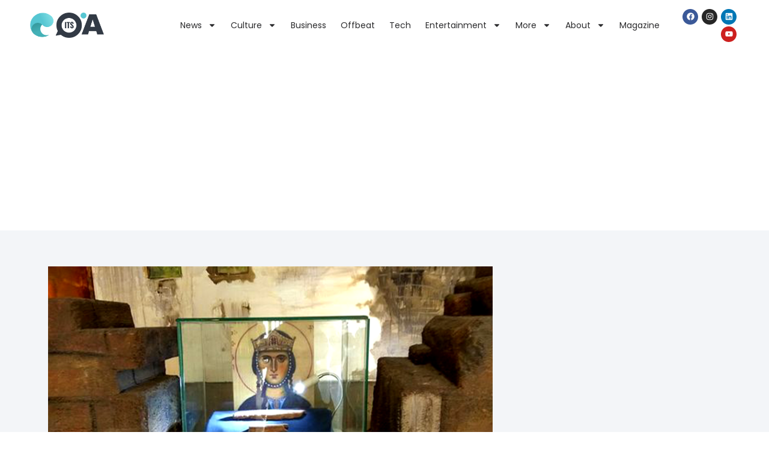

--- FILE ---
content_type: text/html; charset=UTF-8
request_url: https://itsgoa.com/relics-st-ketevan-return-india
body_size: 19368
content:
<!doctype html>
<html lang="en-US">
<head>
	<meta charset="UTF-8">
		<meta name="viewport" content="width=device-width, initial-scale=1">
	<link rel="profile" href="https://gmpg.org/xfn/11">
	<meta name='robots' content='index, follow, max-image-preview:large, max-snippet:-1, max-video-preview:-1' />

	<!-- This site is optimized with the Yoast SEO plugin v21.8.1 - https://yoast.com/wordpress/plugins/seo/ -->
	<title>The relics of St Ketevan return to India after a year in Georgia - ItsGoa</title>
	<link rel="canonical" href="https://itsgoa.com/relics-st-ketevan-return-india" />
	<meta property="og:locale" content="en_US" />
	<meta property="og:type" content="article" />
	<meta property="og:title" content="The relics of St Ketevan return to India after a year in Georgia - ItsGoa" />
	<meta property="og:description" content="Every year at the end of February, the St Augustine Tower at Old Goa becomes the site of the Ketevan World Music Festival. This is an event that is awaited by many, especially those that love classical music. The Ketevan World Music Festival is an event that pairs music with a religious coexistence; a space [&hellip;]" />
	<meta property="og:url" content="https://itsgoa.com/relics-st-ketevan-return-india" />
	<meta property="og:site_name" content="ItsGoa" />
	<meta property="article:published_time" content="2018-10-19T06:09:26+00:00" />
	<meta property="og:image" content="https://itsgoa.com/wp-content/uploads/2018/10/34.png" />
	<meta property="og:image:width" content="780" />
	<meta property="og:image:height" content="405" />
	<meta property="og:image:type" content="image/png" />
	<meta name="author" content="Renata Fernandes" />
	<meta name="twitter:card" content="summary_large_image" />
	<meta name="twitter:label1" content="Written by" />
	<meta name="twitter:data1" content="Renata Fernandes" />
	<meta name="twitter:label2" content="Est. reading time" />
	<meta name="twitter:data2" content="3 minutes" />
	<script type="application/ld+json" class="yoast-schema-graph">{"@context":"https://schema.org","@graph":[{"@type":"Article","@id":"https://itsgoa.com/relics-st-ketevan-return-india#article","isPartOf":{"@id":"https://itsgoa.com/relics-st-ketevan-return-india"},"author":{"name":"Renata Fernandes","@id":"https://itsgoa.com/#/schema/person/66c08e14269bd8ff8dae1f7a0082f22a"},"headline":"The relics of St Ketevan return to India after a year in Georgia","datePublished":"2018-10-19T06:09:26+00:00","dateModified":"2018-10-19T06:09:26+00:00","mainEntityOfPage":{"@id":"https://itsgoa.com/relics-st-ketevan-return-india"},"wordCount":650,"commentCount":0,"publisher":{"@id":"https://itsgoa.com/#organization"},"image":{"@id":"https://itsgoa.com/relics-st-ketevan-return-india#primaryimage"},"thumbnailUrl":"https://itsgoa.com/wp-content/uploads/2018/10/34.png","keywords":["Culture","Georgian Queen Ketevan","Goa","history","Ketevan World Sacred Music Festival","St. Augustine Church complex (1602)"],"articleSection":["Articles","Culture"],"inLanguage":"en-US","potentialAction":[{"@type":"CommentAction","name":"Comment","target":["https://itsgoa.com/relics-st-ketevan-return-india#respond"]}]},{"@type":"WebPage","@id":"https://itsgoa.com/relics-st-ketevan-return-india","url":"https://itsgoa.com/relics-st-ketevan-return-india","name":"The relics of St Ketevan return to India after a year in Georgia - ItsGoa","isPartOf":{"@id":"https://itsgoa.com/#website"},"primaryImageOfPage":{"@id":"https://itsgoa.com/relics-st-ketevan-return-india#primaryimage"},"image":{"@id":"https://itsgoa.com/relics-st-ketevan-return-india#primaryimage"},"thumbnailUrl":"https://itsgoa.com/wp-content/uploads/2018/10/34.png","datePublished":"2018-10-19T06:09:26+00:00","dateModified":"2018-10-19T06:09:26+00:00","breadcrumb":{"@id":"https://itsgoa.com/relics-st-ketevan-return-india#breadcrumb"},"inLanguage":"en-US","potentialAction":[{"@type":"ReadAction","target":["https://itsgoa.com/relics-st-ketevan-return-india"]}]},{"@type":"ImageObject","inLanguage":"en-US","@id":"https://itsgoa.com/relics-st-ketevan-return-india#primaryimage","url":"https://itsgoa.com/wp-content/uploads/2018/10/34.png","contentUrl":"https://itsgoa.com/wp-content/uploads/2018/10/34.png","width":780,"height":405,"caption":"After a long year in Georgia, St Ketevan's relics have made their way back to India. Image credit - www.orthochristian.com"},{"@type":"BreadcrumbList","@id":"https://itsgoa.com/relics-st-ketevan-return-india#breadcrumb","itemListElement":[{"@type":"ListItem","position":1,"name":"Home","item":"https://itsgoa.com/"},{"@type":"ListItem","position":2,"name":"The relics of St Ketevan return to India after a year in Georgia"}]},{"@type":"WebSite","@id":"https://itsgoa.com/#website","url":"https://itsgoa.com/","name":"ItsGoa","description":"Hyper Local News I Culture I Business I Entertainment","publisher":{"@id":"https://itsgoa.com/#organization"},"potentialAction":[{"@type":"SearchAction","target":{"@type":"EntryPoint","urlTemplate":"https://itsgoa.com/?s={search_term_string}"},"query-input":"required name=search_term_string"}],"inLanguage":"en-US"},{"@type":"Organization","@id":"https://itsgoa.com/#organization","name":"ItsGoa","url":"https://itsgoa.com/","logo":{"@type":"ImageObject","inLanguage":"en-US","@id":"https://itsgoa.com/#/schema/logo/image/","url":"https://itsgoa.com/wp-content/uploads/2023/02/Itsgoa-Logo.png","contentUrl":"https://itsgoa.com/wp-content/uploads/2023/02/Itsgoa-Logo.png","width":849,"height":294,"caption":"ItsGoa"},"image":{"@id":"https://itsgoa.com/#/schema/logo/image/"}},{"@type":"Person","@id":"https://itsgoa.com/#/schema/person/66c08e14269bd8ff8dae1f7a0082f22a","name":"Renata Fernandes","image":{"@type":"ImageObject","inLanguage":"en-US","@id":"https://itsgoa.com/#/schema/person/image/","url":"https://secure.gravatar.com/avatar/c280532c135b222a0e48a0422030f8ef?s=96&d=mm&r=g","contentUrl":"https://secure.gravatar.com/avatar/c280532c135b222a0e48a0422030f8ef?s=96&d=mm&r=g","caption":"Renata Fernandes"},"sameAs":["http://www.itsgoa.com"],"url":"https://itsgoa.com/author/renata"}]}</script>
	<!-- / Yoast SEO plugin. -->


<link rel='dns-prefetch' href='//www.googletagmanager.com' />
<link rel='dns-prefetch' href='//pagead2.googlesyndication.com' />
<link rel='stylesheet' id='bdt-uikit-css' href='https://itsgoa.com/wp-content/plugins/bdthemes-element-pack-lite/assets/css/bdt-uikit.css?ver=3.17.0' media='all' />
<link rel='stylesheet' id='ep-helper-css' href='https://itsgoa.com/wp-content/plugins/bdthemes-element-pack-lite/assets/css/ep-helper.css?ver=5.6.14' media='all' />
<link rel='stylesheet' id='wp-block-library-css' href='https://itsgoa.com/wp-includes/css/dist/block-library/style.min.css?ver=6.6.4' media='all' />
<style id='classic-theme-styles-inline-css'>
/*! This file is auto-generated */
.wp-block-button__link{color:#fff;background-color:#32373c;border-radius:9999px;box-shadow:none;text-decoration:none;padding:calc(.667em + 2px) calc(1.333em + 2px);font-size:1.125em}.wp-block-file__button{background:#32373c;color:#fff;text-decoration:none}
</style>
<style id='global-styles-inline-css'>
:root{--wp--preset--aspect-ratio--square: 1;--wp--preset--aspect-ratio--4-3: 4/3;--wp--preset--aspect-ratio--3-4: 3/4;--wp--preset--aspect-ratio--3-2: 3/2;--wp--preset--aspect-ratio--2-3: 2/3;--wp--preset--aspect-ratio--16-9: 16/9;--wp--preset--aspect-ratio--9-16: 9/16;--wp--preset--color--black: #000000;--wp--preset--color--cyan-bluish-gray: #abb8c3;--wp--preset--color--white: #ffffff;--wp--preset--color--pale-pink: #f78da7;--wp--preset--color--vivid-red: #cf2e2e;--wp--preset--color--luminous-vivid-orange: #ff6900;--wp--preset--color--luminous-vivid-amber: #fcb900;--wp--preset--color--light-green-cyan: #7bdcb5;--wp--preset--color--vivid-green-cyan: #00d084;--wp--preset--color--pale-cyan-blue: #8ed1fc;--wp--preset--color--vivid-cyan-blue: #0693e3;--wp--preset--color--vivid-purple: #9b51e0;--wp--preset--gradient--vivid-cyan-blue-to-vivid-purple: linear-gradient(135deg,rgba(6,147,227,1) 0%,rgb(155,81,224) 100%);--wp--preset--gradient--light-green-cyan-to-vivid-green-cyan: linear-gradient(135deg,rgb(122,220,180) 0%,rgb(0,208,130) 100%);--wp--preset--gradient--luminous-vivid-amber-to-luminous-vivid-orange: linear-gradient(135deg,rgba(252,185,0,1) 0%,rgba(255,105,0,1) 100%);--wp--preset--gradient--luminous-vivid-orange-to-vivid-red: linear-gradient(135deg,rgba(255,105,0,1) 0%,rgb(207,46,46) 100%);--wp--preset--gradient--very-light-gray-to-cyan-bluish-gray: linear-gradient(135deg,rgb(238,238,238) 0%,rgb(169,184,195) 100%);--wp--preset--gradient--cool-to-warm-spectrum: linear-gradient(135deg,rgb(74,234,220) 0%,rgb(151,120,209) 20%,rgb(207,42,186) 40%,rgb(238,44,130) 60%,rgb(251,105,98) 80%,rgb(254,248,76) 100%);--wp--preset--gradient--blush-light-purple: linear-gradient(135deg,rgb(255,206,236) 0%,rgb(152,150,240) 100%);--wp--preset--gradient--blush-bordeaux: linear-gradient(135deg,rgb(254,205,165) 0%,rgb(254,45,45) 50%,rgb(107,0,62) 100%);--wp--preset--gradient--luminous-dusk: linear-gradient(135deg,rgb(255,203,112) 0%,rgb(199,81,192) 50%,rgb(65,88,208) 100%);--wp--preset--gradient--pale-ocean: linear-gradient(135deg,rgb(255,245,203) 0%,rgb(182,227,212) 50%,rgb(51,167,181) 100%);--wp--preset--gradient--electric-grass: linear-gradient(135deg,rgb(202,248,128) 0%,rgb(113,206,126) 100%);--wp--preset--gradient--midnight: linear-gradient(135deg,rgb(2,3,129) 0%,rgb(40,116,252) 100%);--wp--preset--font-size--small: 13px;--wp--preset--font-size--medium: 20px;--wp--preset--font-size--large: 36px;--wp--preset--font-size--x-large: 42px;--wp--preset--spacing--20: 0.44rem;--wp--preset--spacing--30: 0.67rem;--wp--preset--spacing--40: 1rem;--wp--preset--spacing--50: 1.5rem;--wp--preset--spacing--60: 2.25rem;--wp--preset--spacing--70: 3.38rem;--wp--preset--spacing--80: 5.06rem;--wp--preset--shadow--natural: 6px 6px 9px rgba(0, 0, 0, 0.2);--wp--preset--shadow--deep: 12px 12px 50px rgba(0, 0, 0, 0.4);--wp--preset--shadow--sharp: 6px 6px 0px rgba(0, 0, 0, 0.2);--wp--preset--shadow--outlined: 6px 6px 0px -3px rgba(255, 255, 255, 1), 6px 6px rgba(0, 0, 0, 1);--wp--preset--shadow--crisp: 6px 6px 0px rgba(0, 0, 0, 1);}:where(.is-layout-flex){gap: 0.5em;}:where(.is-layout-grid){gap: 0.5em;}body .is-layout-flex{display: flex;}.is-layout-flex{flex-wrap: wrap;align-items: center;}.is-layout-flex > :is(*, div){margin: 0;}body .is-layout-grid{display: grid;}.is-layout-grid > :is(*, div){margin: 0;}:where(.wp-block-columns.is-layout-flex){gap: 2em;}:where(.wp-block-columns.is-layout-grid){gap: 2em;}:where(.wp-block-post-template.is-layout-flex){gap: 1.25em;}:where(.wp-block-post-template.is-layout-grid){gap: 1.25em;}.has-black-color{color: var(--wp--preset--color--black) !important;}.has-cyan-bluish-gray-color{color: var(--wp--preset--color--cyan-bluish-gray) !important;}.has-white-color{color: var(--wp--preset--color--white) !important;}.has-pale-pink-color{color: var(--wp--preset--color--pale-pink) !important;}.has-vivid-red-color{color: var(--wp--preset--color--vivid-red) !important;}.has-luminous-vivid-orange-color{color: var(--wp--preset--color--luminous-vivid-orange) !important;}.has-luminous-vivid-amber-color{color: var(--wp--preset--color--luminous-vivid-amber) !important;}.has-light-green-cyan-color{color: var(--wp--preset--color--light-green-cyan) !important;}.has-vivid-green-cyan-color{color: var(--wp--preset--color--vivid-green-cyan) !important;}.has-pale-cyan-blue-color{color: var(--wp--preset--color--pale-cyan-blue) !important;}.has-vivid-cyan-blue-color{color: var(--wp--preset--color--vivid-cyan-blue) !important;}.has-vivid-purple-color{color: var(--wp--preset--color--vivid-purple) !important;}.has-black-background-color{background-color: var(--wp--preset--color--black) !important;}.has-cyan-bluish-gray-background-color{background-color: var(--wp--preset--color--cyan-bluish-gray) !important;}.has-white-background-color{background-color: var(--wp--preset--color--white) !important;}.has-pale-pink-background-color{background-color: var(--wp--preset--color--pale-pink) !important;}.has-vivid-red-background-color{background-color: var(--wp--preset--color--vivid-red) !important;}.has-luminous-vivid-orange-background-color{background-color: var(--wp--preset--color--luminous-vivid-orange) !important;}.has-luminous-vivid-amber-background-color{background-color: var(--wp--preset--color--luminous-vivid-amber) !important;}.has-light-green-cyan-background-color{background-color: var(--wp--preset--color--light-green-cyan) !important;}.has-vivid-green-cyan-background-color{background-color: var(--wp--preset--color--vivid-green-cyan) !important;}.has-pale-cyan-blue-background-color{background-color: var(--wp--preset--color--pale-cyan-blue) !important;}.has-vivid-cyan-blue-background-color{background-color: var(--wp--preset--color--vivid-cyan-blue) !important;}.has-vivid-purple-background-color{background-color: var(--wp--preset--color--vivid-purple) !important;}.has-black-border-color{border-color: var(--wp--preset--color--black) !important;}.has-cyan-bluish-gray-border-color{border-color: var(--wp--preset--color--cyan-bluish-gray) !important;}.has-white-border-color{border-color: var(--wp--preset--color--white) !important;}.has-pale-pink-border-color{border-color: var(--wp--preset--color--pale-pink) !important;}.has-vivid-red-border-color{border-color: var(--wp--preset--color--vivid-red) !important;}.has-luminous-vivid-orange-border-color{border-color: var(--wp--preset--color--luminous-vivid-orange) !important;}.has-luminous-vivid-amber-border-color{border-color: var(--wp--preset--color--luminous-vivid-amber) !important;}.has-light-green-cyan-border-color{border-color: var(--wp--preset--color--light-green-cyan) !important;}.has-vivid-green-cyan-border-color{border-color: var(--wp--preset--color--vivid-green-cyan) !important;}.has-pale-cyan-blue-border-color{border-color: var(--wp--preset--color--pale-cyan-blue) !important;}.has-vivid-cyan-blue-border-color{border-color: var(--wp--preset--color--vivid-cyan-blue) !important;}.has-vivid-purple-border-color{border-color: var(--wp--preset--color--vivid-purple) !important;}.has-vivid-cyan-blue-to-vivid-purple-gradient-background{background: var(--wp--preset--gradient--vivid-cyan-blue-to-vivid-purple) !important;}.has-light-green-cyan-to-vivid-green-cyan-gradient-background{background: var(--wp--preset--gradient--light-green-cyan-to-vivid-green-cyan) !important;}.has-luminous-vivid-amber-to-luminous-vivid-orange-gradient-background{background: var(--wp--preset--gradient--luminous-vivid-amber-to-luminous-vivid-orange) !important;}.has-luminous-vivid-orange-to-vivid-red-gradient-background{background: var(--wp--preset--gradient--luminous-vivid-orange-to-vivid-red) !important;}.has-very-light-gray-to-cyan-bluish-gray-gradient-background{background: var(--wp--preset--gradient--very-light-gray-to-cyan-bluish-gray) !important;}.has-cool-to-warm-spectrum-gradient-background{background: var(--wp--preset--gradient--cool-to-warm-spectrum) !important;}.has-blush-light-purple-gradient-background{background: var(--wp--preset--gradient--blush-light-purple) !important;}.has-blush-bordeaux-gradient-background{background: var(--wp--preset--gradient--blush-bordeaux) !important;}.has-luminous-dusk-gradient-background{background: var(--wp--preset--gradient--luminous-dusk) !important;}.has-pale-ocean-gradient-background{background: var(--wp--preset--gradient--pale-ocean) !important;}.has-electric-grass-gradient-background{background: var(--wp--preset--gradient--electric-grass) !important;}.has-midnight-gradient-background{background: var(--wp--preset--gradient--midnight) !important;}.has-small-font-size{font-size: var(--wp--preset--font-size--small) !important;}.has-medium-font-size{font-size: var(--wp--preset--font-size--medium) !important;}.has-large-font-size{font-size: var(--wp--preset--font-size--large) !important;}.has-x-large-font-size{font-size: var(--wp--preset--font-size--x-large) !important;}
:where(.wp-block-post-template.is-layout-flex){gap: 1.25em;}:where(.wp-block-post-template.is-layout-grid){gap: 1.25em;}
:where(.wp-block-columns.is-layout-flex){gap: 2em;}:where(.wp-block-columns.is-layout-grid){gap: 2em;}
:root :where(.wp-block-pullquote){font-size: 1.5em;line-height: 1.6;}
</style>
<link rel='stylesheet' id='hello-elementor-css' href='https://itsgoa.com/wp-content/themes/hello-elementor/style.min.css?ver=2.6.1' media='all' />
<link rel='stylesheet' id='hello-elementor-theme-style-css' href='https://itsgoa.com/wp-content/themes/hello-elementor/theme.min.css?ver=2.6.1' media='all' />
<link rel='stylesheet' id='elementor-frontend-css' href='https://itsgoa.com/wp-content/plugins/elementor/assets/css/frontend-lite.min.css?ver=3.24.0-cloud9' media='all' />
<link rel='stylesheet' id='elementor-post-62759-css' href='https://itsgoa.com/wp-content/uploads/elementor/css/post-62759.css?ver=1761893133' media='all' />
<link rel='stylesheet' id='e-animations-css' href='https://itsgoa.com/wp-content/plugins/elementor/assets/lib/animations/animations.min.css?ver=3.24.0-cloud9' media='all' />
<link rel='stylesheet' id='e-apple-webkit-css' href='https://itsgoa.com/wp-content/plugins/elementor/assets/css/conditionals/apple-webkit.min.css?ver=3.24.0-cloud9' media='all' />
<link rel='stylesheet' id='swiper-css' href='https://itsgoa.com/wp-content/plugins/elementor/assets/lib/swiper/v8/css/swiper.min.css?ver=8.4.5' media='all' />
<link rel='stylesheet' id='elementor-pro-css' href='https://itsgoa.com/wp-content/plugins/elementor-pro/assets/css/frontend-lite.min.css?ver=3.24.0-cloud9' media='all' />
<link rel='stylesheet' id='elementor-global-css' href='https://itsgoa.com/wp-content/uploads/elementor/css/global.css?ver=1761893136' media='all' />
<link rel='stylesheet' id='elementor-post-62757-css' href='https://itsgoa.com/wp-content/uploads/elementor/css/post-62757.css?ver=1761893133' media='all' />
<link rel='stylesheet' id='elementor-post-62885-css' href='https://itsgoa.com/wp-content/uploads/elementor/css/post-62885.css?ver=1761893133' media='all' />
<link rel='stylesheet' id='elementor-post-62907-css' href='https://itsgoa.com/wp-content/uploads/elementor/css/post-62907.css?ver=1765864386' media='all' />
<link rel='stylesheet' id='eael-general-css' href='https://itsgoa.com/wp-content/plugins/essential-addons-for-elementor-lite/assets/front-end/css/view/general.min.css?ver=5.9.27' media='all' />
<link rel='stylesheet' id='google-fonts-1-css' href='https://fonts.googleapis.com/css?family=Poppins%3A100%2C100italic%2C200%2C200italic%2C300%2C300italic%2C400%2C400italic%2C500%2C500italic%2C600%2C600italic%2C700%2C700italic%2C800%2C800italic%2C900%2C900italic&#038;display=swap&#038;ver=6.6.4' media='all' />
<link rel="preconnect" href="https://fonts.gstatic.com/" crossorigin><script src="https://itsgoa.com/wp-includes/js/jquery/jquery.min.js?ver=3.7.1" id="jquery-core-js"></script>
<script src="https://itsgoa.com/wp-includes/js/jquery/jquery-migrate.min.js?ver=3.4.1" id="jquery-migrate-js"></script>

<!-- Google tag (gtag.js) snippet added by Site Kit -->

<!-- Google Analytics snippet added by Site Kit -->
<script src="https://www.googletagmanager.com/gtag/js?id=G-FJMPWNWDMN" id="google_gtagjs-js" async></script>
<script id="google_gtagjs-js-after">
window.dataLayer = window.dataLayer || [];function gtag(){dataLayer.push(arguments);}
gtag("set","linker",{"domains":["itsgoa.com"]});
gtag("js", new Date());
gtag("set", "developer_id.dZTNiMT", true);
gtag("config", "G-FJMPWNWDMN");
</script>

<!-- End Google tag (gtag.js) snippet added by Site Kit -->
<link rel="https://api.w.org/" href="https://itsgoa.com/wp-json/" /><link rel="alternate" title="JSON" type="application/json" href="https://itsgoa.com/wp-json/wp/v2/posts/40683" /><meta name="generator" content="Site Kit by Google 1.132.0" />
<!-- Google AdSense meta tags added by Site Kit -->
<meta name="google-adsense-platform-account" content="ca-host-pub-2644536267352236">
<meta name="google-adsense-platform-domain" content="sitekit.withgoogle.com">
<!-- End Google AdSense meta tags added by Site Kit -->
<meta name="generator" content="Elementor 3.24.0-cloud9; features: e_optimized_css_loading, e_font_icon_svg, additional_custom_breakpoints, e_element_cache; settings: css_print_method-external, google_font-enabled, font_display-swap">
<!-- Google Tag Manager -->
<script>(function(w,d,s,l,i){w[l]=w[l]||[];w[l].push({'gtm.start':
new Date().getTime(),event:'gtm.js'});var f=d.getElementsByTagName(s)[0],
j=d.createElement(s),dl=l!='dataLayer'?'&l='+l:'';j.async=true;j.src=
'https://www.googletagmanager.com/gtm.js?id='+i+dl;f.parentNode.insertBefore(j,f);
})(window,document,'script','dataLayer','GTM-KGSC9B3');</script>
<!-- End Google Tag Manager -->

<!-- BEGIN Clicky Analytics v2.2.3 Tracking - https://deconf.com/clicky-analytics-dashboard-wordpress/ -->
<script type="text/javascript">
  var clicky_custom = clicky_custom || {};
  clicky_custom.outbound_pattern = ['/go/','/out/'];
</script>

<script async src="//static.getclicky.com/101398505.js"></script>

<!-- END Clicky Analytics v2.2.3 Tracking - https://deconf.com/clicky-analytics-dashboard-wordpress/ -->

			<style>
				.e-con.e-parent:nth-of-type(n+4):not(.e-lazyloaded):not(.e-no-lazyload),
				.e-con.e-parent:nth-of-type(n+4):not(.e-lazyloaded):not(.e-no-lazyload) * {
					background-image: none !important;
				}
				@media screen and (max-height: 1024px) {
					.e-con.e-parent:nth-of-type(n+3):not(.e-lazyloaded):not(.e-no-lazyload),
					.e-con.e-parent:nth-of-type(n+3):not(.e-lazyloaded):not(.e-no-lazyload) * {
						background-image: none !important;
					}
				}
				@media screen and (max-height: 640px) {
					.e-con.e-parent:nth-of-type(n+2):not(.e-lazyloaded):not(.e-no-lazyload),
					.e-con.e-parent:nth-of-type(n+2):not(.e-lazyloaded):not(.e-no-lazyload) * {
						background-image: none !important;
					}
				}
			</style>
			
<!-- Google AdSense snippet added by Site Kit -->
<script async src="https://pagead2.googlesyndication.com/pagead/js/adsbygoogle.js?client=ca-pub-1030855770890712&amp;host=ca-host-pub-2644536267352236" crossorigin="anonymous"></script>

<!-- End Google AdSense snippet added by Site Kit -->
<link rel="icon" href="https://itsgoa.com/wp-content/uploads/2023/01/cropped-cropped-ItsGoa-32x32.png" sizes="32x32" />
<link rel="icon" href="https://itsgoa.com/wp-content/uploads/2023/01/cropped-cropped-ItsGoa-192x192.png" sizes="192x192" />
<link rel="apple-touch-icon" href="https://itsgoa.com/wp-content/uploads/2023/01/cropped-cropped-ItsGoa-180x180.png" />
<meta name="msapplication-TileImage" content="https://itsgoa.com/wp-content/uploads/2023/01/cropped-cropped-ItsGoa-270x270.png" />
<meta name="traceparent" content="00-9bde4bc7d92939fa0000001768405899-9bde4bc7d92939fa-01"></head>
<body class="post-template-default single single-post postid-40683 single-format-standard wp-custom-logo elementor-default elementor-kit-62759 elementor-page-62907">

<!-- Google Tag Manager (noscript) -->
<noscript><iframe src="https://www.googletagmanager.com/ns.html?id=GTM-KGSC9B3"
height="0" width="0" style="display:none;visibility:hidden"></iframe></noscript>
<!-- End Google Tag Manager (noscript) -->

<a class="skip-link screen-reader-text" href="#content">
	Skip to content</a>

		<div data-elementor-type="header" data-elementor-id="62757" class="elementor elementor-62757 elementor-location-header" data-elementor-post-type="elementor_library">
					<section class="elementor-section elementor-top-section elementor-element elementor-element-7785b62 elementor-section-height-min-height elementor-section-content-middle elementor-hidden-desktop elementor-section-boxed elementor-section-height-default elementor-section-items-middle" data-id="7785b62" data-element_type="section">
						<div class="elementor-container elementor-column-gap-no">
					<div class="elementor-column elementor-col-50 elementor-top-column elementor-element elementor-element-dfa0ff1" data-id="dfa0ff1" data-element_type="column">
			<div class="elementor-widget-wrap elementor-element-populated">
						<div class="elementor-element elementor-element-3e7134f elementor-widget elementor-widget-theme-site-logo elementor-widget-image" data-id="3e7134f" data-element_type="widget" data-widget_type="theme-site-logo.default">
				<div class="elementor-widget-container">
			<link rel="stylesheet" href="https://itsgoa.com/wp-content/plugins/elementor/assets/css/widget-image.min.css?ver=1722412107">						<a href="https://itsgoa.com">
			<img width="849" height="294" src="https://itsgoa.com/wp-content/uploads/2023/02/Itsgoa-Logo.png" class="attachment-full size-full wp-image-63587" alt="" srcset="https://itsgoa.com/wp-content/uploads/2023/02/Itsgoa-Logo.png 849w, https://itsgoa.com/wp-content/uploads/2023/02/Itsgoa-Logo-300x104.png 300w, https://itsgoa.com/wp-content/uploads/2023/02/Itsgoa-Logo-768x266.png 768w" sizes="(max-width: 849px) 100vw, 849px" />				</a>
									</div>
				</div>
					</div>
		</div>
				<div class="elementor-column elementor-col-50 elementor-top-column elementor-element elementor-element-7397c5f" data-id="7397c5f" data-element_type="column">
			<div class="elementor-widget-wrap elementor-element-populated">
						<div class="elementor-element elementor-element-e5e7bfd elementor-nav-menu--dropdown-tablet elementor-nav-menu__text-align-aside elementor-nav-menu--toggle elementor-nav-menu--burger elementor-widget elementor-widget-nav-menu" data-id="e5e7bfd" data-element_type="widget" data-settings="{&quot;layout&quot;:&quot;horizontal&quot;,&quot;submenu_icon&quot;:{&quot;value&quot;:&quot;&lt;svg class=\&quot;e-font-icon-svg e-fas-caret-down\&quot; viewBox=\&quot;0 0 320 512\&quot; xmlns=\&quot;http:\/\/www.w3.org\/2000\/svg\&quot;&gt;&lt;path d=\&quot;M31.3 192h257.3c17.8 0 26.7 21.5 14.1 34.1L174.1 354.8c-7.8 7.8-20.5 7.8-28.3 0L17.2 226.1C4.6 213.5 13.5 192 31.3 192z\&quot;&gt;&lt;\/path&gt;&lt;\/svg&gt;&quot;,&quot;library&quot;:&quot;fa-solid&quot;},&quot;toggle&quot;:&quot;burger&quot;}" data-widget_type="nav-menu.default">
				<div class="elementor-widget-container">
			<link rel="stylesheet" href="https://itsgoa.com/wp-content/plugins/elementor-pro/assets/css/widget-nav-menu.min.css?ver=1722412055">			<nav aria-label="Menu" class="elementor-nav-menu--main elementor-nav-menu__container elementor-nav-menu--layout-horizontal e--pointer-underline e--animation-fade">
				<ul id="menu-1-e5e7bfd" class="elementor-nav-menu"><li class="menu-item menu-item-type-taxonomy menu-item-object-category menu-item-has-children menu-item-62523"><a href="https://itsgoa.com/articles/news" class="elementor-item">News</a>
<ul class="sub-menu elementor-nav-menu--dropdown">
	<li class="menu-item menu-item-type-taxonomy menu-item-object-category menu-item-62526"><a href="https://itsgoa.com/goa" class="elementor-sub-item">Goa</a></li>
	<li class="menu-item menu-item-type-taxonomy menu-item-object-category menu-item-62525"><a href="https://itsgoa.com/articles/news/national" class="elementor-sub-item">National</a></li>
	<li class="menu-item menu-item-type-taxonomy menu-item-object-category menu-item-62524"><a href="https://itsgoa.com/articles/news/international" class="elementor-sub-item">International</a></li>
</ul>
</li>
<li class="menu-item menu-item-type-taxonomy menu-item-object-category current-post-ancestor current-menu-parent current-post-parent menu-item-has-children menu-item-62527"><a href="https://itsgoa.com/articles/culture" class="elementor-item">Culture</a>
<ul class="sub-menu elementor-nav-menu--dropdown">
	<li class="menu-item menu-item-type-taxonomy menu-item-object-category menu-item-62531"><a href="https://itsgoa.com/articles/food" class="elementor-sub-item">Food</a></li>
	<li class="menu-item menu-item-type-taxonomy menu-item-object-category menu-item-62528"><a href="https://itsgoa.com/articles/festivals-articles" class="elementor-sub-item">Festivals</a></li>
	<li class="menu-item menu-item-type-taxonomy menu-item-object-category menu-item-62530"><a href="https://itsgoa.com/articles/goan-personalities" class="elementor-sub-item">Personalities</a></li>
	<li class="menu-item menu-item-type-taxonomy menu-item-object-category menu-item-62529"><a href="https://itsgoa.com/articles/nature" class="elementor-sub-item">Nature</a></li>
</ul>
</li>
<li class="menu-item menu-item-type-taxonomy menu-item-object-category menu-item-62532"><a href="https://itsgoa.com/business" class="elementor-item">Business</a></li>
<li class="menu-item menu-item-type-taxonomy menu-item-object-category menu-item-62534"><a href="https://itsgoa.com/offbeat" class="elementor-item">Offbeat</a></li>
<li class="menu-item menu-item-type-taxonomy menu-item-object-category menu-item-62535"><a href="https://itsgoa.com/tech" class="elementor-item">Tech</a></li>
<li class="menu-item menu-item-type-taxonomy menu-item-object-category menu-item-has-children menu-item-62536"><a href="https://itsgoa.com/entertainment" class="elementor-item">Entertainment</a>
<ul class="sub-menu elementor-nav-menu--dropdown">
	<li class="menu-item menu-item-type-custom menu-item-object-custom menu-item-62464"><a href="#" class="elementor-sub-item elementor-item-anchor">NightLife</a></li>
	<li class="menu-item menu-item-type-taxonomy menu-item-object-category menu-item-62537"><a href="https://itsgoa.com/articles/fashion-articles" class="elementor-sub-item">Fashion</a></li>
	<li class="menu-item menu-item-type-taxonomy menu-item-object-category menu-item-62538"><a href="https://itsgoa.com/articles/events" class="elementor-sub-item">Events</a></li>
	<li class="menu-item menu-item-type-taxonomy menu-item-object-category menu-item-62539"><a href="https://itsgoa.com/articles/music" class="elementor-sub-item">Music</a></li>
</ul>
</li>
<li class="menu-item menu-item-type-custom menu-item-object-custom menu-item-has-children menu-item-62468"><a href="#" class="elementor-item elementor-item-anchor">More</a>
<ul class="sub-menu elementor-nav-menu--dropdown">
	<li class="menu-item menu-item-type-taxonomy menu-item-object-category menu-item-62533"><a href="https://itsgoa.com/sports" class="elementor-sub-item">Sports</a></li>
	<li class="menu-item menu-item-type-taxonomy menu-item-object-category menu-item-has-children menu-item-62540"><a href="https://itsgoa.com/activities" class="elementor-sub-item">Activities</a>
	<ul class="sub-menu elementor-nav-menu--dropdown">
		<li class="menu-item menu-item-type-taxonomy menu-item-object-category menu-item-62541"><a href="https://itsgoa.com/bird-watching" class="elementor-sub-item">Bird Watching</a></li>
		<li class="menu-item menu-item-type-taxonomy menu-item-object-category menu-item-62542"><a href="https://itsgoa.com/crocodile-dundee" class="elementor-sub-item">Crocodile Dundee</a></li>
		<li class="menu-item menu-item-type-taxonomy menu-item-object-category menu-item-62543"><a href="https://itsgoa.com/go-karting" class="elementor-sub-item">Go Karting</a></li>
		<li class="menu-item menu-item-type-taxonomy menu-item-object-category menu-item-62544"><a href="https://itsgoa.com/walking-trails" class="elementor-sub-item">Walking Trails</a></li>
		<li class="menu-item menu-item-type-taxonomy menu-item-object-category menu-item-62545"><a href="https://itsgoa.com/activities/water-cruisessports" class="elementor-sub-item">Water Cruises/Sports</a></li>
		<li class="menu-item menu-item-type-taxonomy menu-item-object-category menu-item-62546"><a href="https://itsgoa.com/yatch" class="elementor-sub-item">Yachts</a></li>
	</ul>
</li>
	<li class="menu-item menu-item-type-taxonomy menu-item-object-category menu-item-has-children menu-item-62547"><a href="https://itsgoa.com/eat" class="elementor-sub-item">Eat</a>
	<ul class="sub-menu elementor-nav-menu--dropdown">
		<li class="menu-item menu-item-type-taxonomy menu-item-object-category menu-item-62548"><a href="https://itsgoa.com/eat/bars" class="elementor-sub-item">Bars</a></li>
		<li class="menu-item menu-item-type-taxonomy menu-item-object-category menu-item-62549"><a href="https://itsgoa.com/eat/fine-dining" class="elementor-sub-item">Fine Dining</a></li>
		<li class="menu-item menu-item-type-taxonomy menu-item-object-category menu-item-62550"><a href="https://itsgoa.com/eat/ice-cream-parlours" class="elementor-sub-item">Ice Cream Parlours</a></li>
		<li class="menu-item menu-item-type-taxonomy menu-item-object-category menu-item-62551"><a href="https://itsgoa.com/eat/pastry-shopscafe" class="elementor-sub-item">Pastry Shops/Café</a></li>
		<li class="menu-item menu-item-type-taxonomy menu-item-object-category menu-item-62552"><a href="https://itsgoa.com/eat/pubs" class="elementor-sub-item">Pubs</a></li>
		<li class="menu-item menu-item-type-taxonomy menu-item-object-category menu-item-62553"><a href="https://itsgoa.com/eat/restaurant" class="elementor-sub-item">Restaurant</a></li>
	</ul>
</li>
	<li class="menu-item menu-item-type-taxonomy menu-item-object-category menu-item-has-children menu-item-62554"><a href="https://itsgoa.com/stay" class="elementor-sub-item">Stay</a>
	<ul class="sub-menu elementor-nav-menu--dropdown">
		<li class="menu-item menu-item-type-taxonomy menu-item-object-category menu-item-62555"><a href="https://itsgoa.com/stay/3-star-hotels" class="elementor-sub-item">3-Star Hotels</a></li>
		<li class="menu-item menu-item-type-taxonomy menu-item-object-category menu-item-62556"><a href="https://itsgoa.com/stay/4-star-hotels" class="elementor-sub-item">4-Star Hotels</a></li>
		<li class="menu-item menu-item-type-taxonomy menu-item-object-category menu-item-62557"><a href="https://itsgoa.com/stay/5-star-hotels" class="elementor-sub-item">5-Star Hotels</a></li>
		<li class="menu-item menu-item-type-taxonomy menu-item-object-category menu-item-62558"><a href="https://itsgoa.com/stay/boutique-hotels" class="elementor-sub-item">Boutique Hotels</a></li>
		<li class="menu-item menu-item-type-taxonomy menu-item-object-category menu-item-62559"><a href="https://itsgoa.com/stay/budget-hotels" class="elementor-sub-item">Budget Hotels</a></li>
		<li class="menu-item menu-item-type-taxonomy menu-item-object-category menu-item-62560"><a href="https://itsgoa.com/stay/guest-house" class="elementor-sub-item">Guest House</a></li>
		<li class="menu-item menu-item-type-taxonomy menu-item-object-category menu-item-62561"><a href="https://itsgoa.com/stay/heritage-hotels" class="elementor-sub-item">Heritage Hotels</a></li>
		<li class="menu-item menu-item-type-taxonomy menu-item-object-category menu-item-62562"><a href="https://itsgoa.com/stay/properties-buyrent" class="elementor-sub-item">Properties Buy/Rent</a></li>
		<li class="menu-item menu-item-type-taxonomy menu-item-object-category menu-item-62563"><a href="https://itsgoa.com/stay/resorts" class="elementor-sub-item">Resorts</a></li>
	</ul>
</li>
	<li class="menu-item menu-item-type-taxonomy menu-item-object-category menu-item-has-children menu-item-62564"><a href="https://itsgoa.com/articles/health-articles" class="elementor-sub-item">Health</a>
	<ul class="sub-menu elementor-nav-menu--dropdown">
		<li class="menu-item menu-item-type-taxonomy menu-item-object-category menu-item-62565"><a href="https://itsgoa.com/articles/health-articles/ayurveda" class="elementor-sub-item">Ayurveda</a></li>
		<li class="menu-item menu-item-type-taxonomy menu-item-object-category menu-item-62566"><a href="https://itsgoa.com/articles/health-articles/dentists" class="elementor-sub-item">Dentists</a></li>
		<li class="menu-item menu-item-type-taxonomy menu-item-object-category menu-item-62567"><a href="https://itsgoa.com/articles/health-articles/gym" class="elementor-sub-item">Gym</a></li>
		<li class="menu-item menu-item-type-taxonomy menu-item-object-category menu-item-62568"><a href="https://itsgoa.com/articles/health-articles/hospitalsdoctors" class="elementor-sub-item">Hospitals/Doctors</a></li>
		<li class="menu-item menu-item-type-taxonomy menu-item-object-category menu-item-62569"><a href="https://itsgoa.com/articles/health-articles/opticians" class="elementor-sub-item">Opticians</a></li>
		<li class="menu-item menu-item-type-taxonomy menu-item-object-category menu-item-62570"><a href="https://itsgoa.com/articles/health-articles/spa-salons" class="elementor-sub-item">Spa &amp; Salons</a></li>
		<li class="menu-item menu-item-type-taxonomy menu-item-object-category menu-item-62571"><a href="https://itsgoa.com/articles/health-articles/yoga" class="elementor-sub-item">Yoga</a></li>
	</ul>
</li>
	<li class="menu-item menu-item-type-taxonomy menu-item-object-category menu-item-has-children menu-item-62572"><a href="https://itsgoa.com/shopping" class="elementor-sub-item">Shopping</a>
	<ul class="sub-menu elementor-nav-menu--dropdown">
		<li class="menu-item menu-item-type-taxonomy menu-item-object-category menu-item-62573"><a href="https://itsgoa.com/shopping/antiques-curios" class="elementor-sub-item">Antiques &amp; Curios</a></li>
		<li class="menu-item menu-item-type-taxonomy menu-item-object-category menu-item-62574"><a href="https://itsgoa.com/shopping/carpets-linen" class="elementor-sub-item">Carpets &amp; Linen</a></li>
		<li class="menu-item menu-item-type-taxonomy menu-item-object-category menu-item-62575"><a href="https://itsgoa.com/shopping/clothes" class="elementor-sub-item">Clothes</a></li>
		<li class="menu-item menu-item-type-taxonomy menu-item-object-category menu-item-62576"><a href="https://itsgoa.com/shopping/florists" class="elementor-sub-item">Florists</a></li>
		<li class="menu-item menu-item-type-taxonomy menu-item-object-category menu-item-62577"><a href="https://itsgoa.com/shopping/footwear" class="elementor-sub-item">Footwear</a></li>
		<li class="menu-item menu-item-type-taxonomy menu-item-object-category menu-item-62578"><a href="https://itsgoa.com/shopping/furniture" class="elementor-sub-item">Furniture &amp; Decor</a></li>
		<li class="menu-item menu-item-type-taxonomy menu-item-object-category menu-item-62579"><a href="https://itsgoa.com/shopping/gifts-souvenirs" class="elementor-sub-item">Gifts &amp; Souvenirs</a></li>
		<li class="menu-item menu-item-type-taxonomy menu-item-object-category menu-item-62580"><a href="https://itsgoa.com/shopping/handicraft" class="elementor-sub-item">Handicraft</a></li>
		<li class="menu-item menu-item-type-taxonomy menu-item-object-category menu-item-62581"><a href="https://itsgoa.com/shopping/jewellery" class="elementor-sub-item">Jewellery</a></li>
		<li class="menu-item menu-item-type-taxonomy menu-item-object-category menu-item-62582"><a href="https://itsgoa.com/shopping/malls" class="elementor-sub-item">Malls</a></li>
		<li class="menu-item menu-item-type-taxonomy menu-item-object-category menu-item-62583"><a href="https://itsgoa.com/shopping/markets" class="elementor-sub-item">Markets</a></li>
		<li class="menu-item menu-item-type-taxonomy menu-item-object-category menu-item-62584"><a href="https://itsgoa.com/shopping/tailors" class="elementor-sub-item">Tailors</a></li>
	</ul>
</li>
	<li class="menu-item menu-item-type-taxonomy menu-item-object-category menu-item-has-children menu-item-62585"><a href="https://itsgoa.com/travel" class="elementor-sub-item">Travel</a>
	<ul class="sub-menu elementor-nav-menu--dropdown">
		<li class="menu-item menu-item-type-taxonomy menu-item-object-category menu-item-62586"><a href="https://itsgoa.com/travel/packers-movers" class="elementor-sub-item">Packers &amp; Movers</a></li>
		<li class="menu-item menu-item-type-taxonomy menu-item-object-category menu-item-62587"><a href="https://itsgoa.com/travel/rent-a-bike" class="elementor-sub-item">Rent a bike</a></li>
		<li class="menu-item menu-item-type-taxonomy menu-item-object-category menu-item-62588"><a href="https://itsgoa.com/travel/rent-a-car" class="elementor-sub-item">Rent a car</a></li>
		<li class="menu-item menu-item-type-taxonomy menu-item-object-category menu-item-62589"><a href="https://itsgoa.com/travel/travel-agentstour-operators" class="elementor-sub-item">Travel Agents/Tour Operators</a></li>
	</ul>
</li>
</ul>
</li>
<li class="menu-item menu-item-type-post_type menu-item-object-page menu-item-has-children menu-item-63842"><a href="https://itsgoa.com/about" class="elementor-item">About</a>
<ul class="sub-menu elementor-nav-menu--dropdown">
	<li class="menu-item menu-item-type-post_type menu-item-object-page menu-item-63844"><a href="https://itsgoa.com/contact-us" class="elementor-sub-item">Contact Us</a></li>
</ul>
</li>
<li class="menu-item menu-item-type-post_type menu-item-object-page menu-item-63845"><a href="https://itsgoa.com/goan-magazine" class="elementor-item">Magazine</a></li>
</ul>			</nav>
					<div class="elementor-menu-toggle" role="button" tabindex="0" aria-label="Menu Toggle" aria-expanded="false">
			<svg aria-hidden="true" role="presentation" class="elementor-menu-toggle__icon--open e-font-icon-svg e-eicon-menu-bar" viewBox="0 0 1000 1000" xmlns="http://www.w3.org/2000/svg"><path d="M104 333H896C929 333 958 304 958 271S929 208 896 208H104C71 208 42 237 42 271S71 333 104 333ZM104 583H896C929 583 958 554 958 521S929 458 896 458H104C71 458 42 487 42 521S71 583 104 583ZM104 833H896C929 833 958 804 958 771S929 708 896 708H104C71 708 42 737 42 771S71 833 104 833Z"></path></svg><svg aria-hidden="true" role="presentation" class="elementor-menu-toggle__icon--close e-font-icon-svg e-eicon-close" viewBox="0 0 1000 1000" xmlns="http://www.w3.org/2000/svg"><path d="M742 167L500 408 258 167C246 154 233 150 217 150 196 150 179 158 167 167 154 179 150 196 150 212 150 229 154 242 171 254L408 500 167 742C138 771 138 800 167 829 196 858 225 858 254 829L496 587 738 829C750 842 767 846 783 846 800 846 817 842 829 829 842 817 846 804 846 783 846 767 842 750 829 737L588 500 833 258C863 229 863 200 833 171 804 137 775 137 742 167Z"></path></svg>			<span class="elementor-screen-only">Menu</span>
		</div>
					<nav class="elementor-nav-menu--dropdown elementor-nav-menu__container" aria-hidden="true">
				<ul id="menu-2-e5e7bfd" class="elementor-nav-menu"><li class="menu-item menu-item-type-taxonomy menu-item-object-category menu-item-has-children menu-item-62523"><a href="https://itsgoa.com/articles/news" class="elementor-item" tabindex="-1">News</a>
<ul class="sub-menu elementor-nav-menu--dropdown">
	<li class="menu-item menu-item-type-taxonomy menu-item-object-category menu-item-62526"><a href="https://itsgoa.com/goa" class="elementor-sub-item" tabindex="-1">Goa</a></li>
	<li class="menu-item menu-item-type-taxonomy menu-item-object-category menu-item-62525"><a href="https://itsgoa.com/articles/news/national" class="elementor-sub-item" tabindex="-1">National</a></li>
	<li class="menu-item menu-item-type-taxonomy menu-item-object-category menu-item-62524"><a href="https://itsgoa.com/articles/news/international" class="elementor-sub-item" tabindex="-1">International</a></li>
</ul>
</li>
<li class="menu-item menu-item-type-taxonomy menu-item-object-category current-post-ancestor current-menu-parent current-post-parent menu-item-has-children menu-item-62527"><a href="https://itsgoa.com/articles/culture" class="elementor-item" tabindex="-1">Culture</a>
<ul class="sub-menu elementor-nav-menu--dropdown">
	<li class="menu-item menu-item-type-taxonomy menu-item-object-category menu-item-62531"><a href="https://itsgoa.com/articles/food" class="elementor-sub-item" tabindex="-1">Food</a></li>
	<li class="menu-item menu-item-type-taxonomy menu-item-object-category menu-item-62528"><a href="https://itsgoa.com/articles/festivals-articles" class="elementor-sub-item" tabindex="-1">Festivals</a></li>
	<li class="menu-item menu-item-type-taxonomy menu-item-object-category menu-item-62530"><a href="https://itsgoa.com/articles/goan-personalities" class="elementor-sub-item" tabindex="-1">Personalities</a></li>
	<li class="menu-item menu-item-type-taxonomy menu-item-object-category menu-item-62529"><a href="https://itsgoa.com/articles/nature" class="elementor-sub-item" tabindex="-1">Nature</a></li>
</ul>
</li>
<li class="menu-item menu-item-type-taxonomy menu-item-object-category menu-item-62532"><a href="https://itsgoa.com/business" class="elementor-item" tabindex="-1">Business</a></li>
<li class="menu-item menu-item-type-taxonomy menu-item-object-category menu-item-62534"><a href="https://itsgoa.com/offbeat" class="elementor-item" tabindex="-1">Offbeat</a></li>
<li class="menu-item menu-item-type-taxonomy menu-item-object-category menu-item-62535"><a href="https://itsgoa.com/tech" class="elementor-item" tabindex="-1">Tech</a></li>
<li class="menu-item menu-item-type-taxonomy menu-item-object-category menu-item-has-children menu-item-62536"><a href="https://itsgoa.com/entertainment" class="elementor-item" tabindex="-1">Entertainment</a>
<ul class="sub-menu elementor-nav-menu--dropdown">
	<li class="menu-item menu-item-type-custom menu-item-object-custom menu-item-62464"><a href="#" class="elementor-sub-item elementor-item-anchor" tabindex="-1">NightLife</a></li>
	<li class="menu-item menu-item-type-taxonomy menu-item-object-category menu-item-62537"><a href="https://itsgoa.com/articles/fashion-articles" class="elementor-sub-item" tabindex="-1">Fashion</a></li>
	<li class="menu-item menu-item-type-taxonomy menu-item-object-category menu-item-62538"><a href="https://itsgoa.com/articles/events" class="elementor-sub-item" tabindex="-1">Events</a></li>
	<li class="menu-item menu-item-type-taxonomy menu-item-object-category menu-item-62539"><a href="https://itsgoa.com/articles/music" class="elementor-sub-item" tabindex="-1">Music</a></li>
</ul>
</li>
<li class="menu-item menu-item-type-custom menu-item-object-custom menu-item-has-children menu-item-62468"><a href="#" class="elementor-item elementor-item-anchor" tabindex="-1">More</a>
<ul class="sub-menu elementor-nav-menu--dropdown">
	<li class="menu-item menu-item-type-taxonomy menu-item-object-category menu-item-62533"><a href="https://itsgoa.com/sports" class="elementor-sub-item" tabindex="-1">Sports</a></li>
	<li class="menu-item menu-item-type-taxonomy menu-item-object-category menu-item-has-children menu-item-62540"><a href="https://itsgoa.com/activities" class="elementor-sub-item" tabindex="-1">Activities</a>
	<ul class="sub-menu elementor-nav-menu--dropdown">
		<li class="menu-item menu-item-type-taxonomy menu-item-object-category menu-item-62541"><a href="https://itsgoa.com/bird-watching" class="elementor-sub-item" tabindex="-1">Bird Watching</a></li>
		<li class="menu-item menu-item-type-taxonomy menu-item-object-category menu-item-62542"><a href="https://itsgoa.com/crocodile-dundee" class="elementor-sub-item" tabindex="-1">Crocodile Dundee</a></li>
		<li class="menu-item menu-item-type-taxonomy menu-item-object-category menu-item-62543"><a href="https://itsgoa.com/go-karting" class="elementor-sub-item" tabindex="-1">Go Karting</a></li>
		<li class="menu-item menu-item-type-taxonomy menu-item-object-category menu-item-62544"><a href="https://itsgoa.com/walking-trails" class="elementor-sub-item" tabindex="-1">Walking Trails</a></li>
		<li class="menu-item menu-item-type-taxonomy menu-item-object-category menu-item-62545"><a href="https://itsgoa.com/activities/water-cruisessports" class="elementor-sub-item" tabindex="-1">Water Cruises/Sports</a></li>
		<li class="menu-item menu-item-type-taxonomy menu-item-object-category menu-item-62546"><a href="https://itsgoa.com/yatch" class="elementor-sub-item" tabindex="-1">Yachts</a></li>
	</ul>
</li>
	<li class="menu-item menu-item-type-taxonomy menu-item-object-category menu-item-has-children menu-item-62547"><a href="https://itsgoa.com/eat" class="elementor-sub-item" tabindex="-1">Eat</a>
	<ul class="sub-menu elementor-nav-menu--dropdown">
		<li class="menu-item menu-item-type-taxonomy menu-item-object-category menu-item-62548"><a href="https://itsgoa.com/eat/bars" class="elementor-sub-item" tabindex="-1">Bars</a></li>
		<li class="menu-item menu-item-type-taxonomy menu-item-object-category menu-item-62549"><a href="https://itsgoa.com/eat/fine-dining" class="elementor-sub-item" tabindex="-1">Fine Dining</a></li>
		<li class="menu-item menu-item-type-taxonomy menu-item-object-category menu-item-62550"><a href="https://itsgoa.com/eat/ice-cream-parlours" class="elementor-sub-item" tabindex="-1">Ice Cream Parlours</a></li>
		<li class="menu-item menu-item-type-taxonomy menu-item-object-category menu-item-62551"><a href="https://itsgoa.com/eat/pastry-shopscafe" class="elementor-sub-item" tabindex="-1">Pastry Shops/Café</a></li>
		<li class="menu-item menu-item-type-taxonomy menu-item-object-category menu-item-62552"><a href="https://itsgoa.com/eat/pubs" class="elementor-sub-item" tabindex="-1">Pubs</a></li>
		<li class="menu-item menu-item-type-taxonomy menu-item-object-category menu-item-62553"><a href="https://itsgoa.com/eat/restaurant" class="elementor-sub-item" tabindex="-1">Restaurant</a></li>
	</ul>
</li>
	<li class="menu-item menu-item-type-taxonomy menu-item-object-category menu-item-has-children menu-item-62554"><a href="https://itsgoa.com/stay" class="elementor-sub-item" tabindex="-1">Stay</a>
	<ul class="sub-menu elementor-nav-menu--dropdown">
		<li class="menu-item menu-item-type-taxonomy menu-item-object-category menu-item-62555"><a href="https://itsgoa.com/stay/3-star-hotels" class="elementor-sub-item" tabindex="-1">3-Star Hotels</a></li>
		<li class="menu-item menu-item-type-taxonomy menu-item-object-category menu-item-62556"><a href="https://itsgoa.com/stay/4-star-hotels" class="elementor-sub-item" tabindex="-1">4-Star Hotels</a></li>
		<li class="menu-item menu-item-type-taxonomy menu-item-object-category menu-item-62557"><a href="https://itsgoa.com/stay/5-star-hotels" class="elementor-sub-item" tabindex="-1">5-Star Hotels</a></li>
		<li class="menu-item menu-item-type-taxonomy menu-item-object-category menu-item-62558"><a href="https://itsgoa.com/stay/boutique-hotels" class="elementor-sub-item" tabindex="-1">Boutique Hotels</a></li>
		<li class="menu-item menu-item-type-taxonomy menu-item-object-category menu-item-62559"><a href="https://itsgoa.com/stay/budget-hotels" class="elementor-sub-item" tabindex="-1">Budget Hotels</a></li>
		<li class="menu-item menu-item-type-taxonomy menu-item-object-category menu-item-62560"><a href="https://itsgoa.com/stay/guest-house" class="elementor-sub-item" tabindex="-1">Guest House</a></li>
		<li class="menu-item menu-item-type-taxonomy menu-item-object-category menu-item-62561"><a href="https://itsgoa.com/stay/heritage-hotels" class="elementor-sub-item" tabindex="-1">Heritage Hotels</a></li>
		<li class="menu-item menu-item-type-taxonomy menu-item-object-category menu-item-62562"><a href="https://itsgoa.com/stay/properties-buyrent" class="elementor-sub-item" tabindex="-1">Properties Buy/Rent</a></li>
		<li class="menu-item menu-item-type-taxonomy menu-item-object-category menu-item-62563"><a href="https://itsgoa.com/stay/resorts" class="elementor-sub-item" tabindex="-1">Resorts</a></li>
	</ul>
</li>
	<li class="menu-item menu-item-type-taxonomy menu-item-object-category menu-item-has-children menu-item-62564"><a href="https://itsgoa.com/articles/health-articles" class="elementor-sub-item" tabindex="-1">Health</a>
	<ul class="sub-menu elementor-nav-menu--dropdown">
		<li class="menu-item menu-item-type-taxonomy menu-item-object-category menu-item-62565"><a href="https://itsgoa.com/articles/health-articles/ayurveda" class="elementor-sub-item" tabindex="-1">Ayurveda</a></li>
		<li class="menu-item menu-item-type-taxonomy menu-item-object-category menu-item-62566"><a href="https://itsgoa.com/articles/health-articles/dentists" class="elementor-sub-item" tabindex="-1">Dentists</a></li>
		<li class="menu-item menu-item-type-taxonomy menu-item-object-category menu-item-62567"><a href="https://itsgoa.com/articles/health-articles/gym" class="elementor-sub-item" tabindex="-1">Gym</a></li>
		<li class="menu-item menu-item-type-taxonomy menu-item-object-category menu-item-62568"><a href="https://itsgoa.com/articles/health-articles/hospitalsdoctors" class="elementor-sub-item" tabindex="-1">Hospitals/Doctors</a></li>
		<li class="menu-item menu-item-type-taxonomy menu-item-object-category menu-item-62569"><a href="https://itsgoa.com/articles/health-articles/opticians" class="elementor-sub-item" tabindex="-1">Opticians</a></li>
		<li class="menu-item menu-item-type-taxonomy menu-item-object-category menu-item-62570"><a href="https://itsgoa.com/articles/health-articles/spa-salons" class="elementor-sub-item" tabindex="-1">Spa &amp; Salons</a></li>
		<li class="menu-item menu-item-type-taxonomy menu-item-object-category menu-item-62571"><a href="https://itsgoa.com/articles/health-articles/yoga" class="elementor-sub-item" tabindex="-1">Yoga</a></li>
	</ul>
</li>
	<li class="menu-item menu-item-type-taxonomy menu-item-object-category menu-item-has-children menu-item-62572"><a href="https://itsgoa.com/shopping" class="elementor-sub-item" tabindex="-1">Shopping</a>
	<ul class="sub-menu elementor-nav-menu--dropdown">
		<li class="menu-item menu-item-type-taxonomy menu-item-object-category menu-item-62573"><a href="https://itsgoa.com/shopping/antiques-curios" class="elementor-sub-item" tabindex="-1">Antiques &amp; Curios</a></li>
		<li class="menu-item menu-item-type-taxonomy menu-item-object-category menu-item-62574"><a href="https://itsgoa.com/shopping/carpets-linen" class="elementor-sub-item" tabindex="-1">Carpets &amp; Linen</a></li>
		<li class="menu-item menu-item-type-taxonomy menu-item-object-category menu-item-62575"><a href="https://itsgoa.com/shopping/clothes" class="elementor-sub-item" tabindex="-1">Clothes</a></li>
		<li class="menu-item menu-item-type-taxonomy menu-item-object-category menu-item-62576"><a href="https://itsgoa.com/shopping/florists" class="elementor-sub-item" tabindex="-1">Florists</a></li>
		<li class="menu-item menu-item-type-taxonomy menu-item-object-category menu-item-62577"><a href="https://itsgoa.com/shopping/footwear" class="elementor-sub-item" tabindex="-1">Footwear</a></li>
		<li class="menu-item menu-item-type-taxonomy menu-item-object-category menu-item-62578"><a href="https://itsgoa.com/shopping/furniture" class="elementor-sub-item" tabindex="-1">Furniture &amp; Decor</a></li>
		<li class="menu-item menu-item-type-taxonomy menu-item-object-category menu-item-62579"><a href="https://itsgoa.com/shopping/gifts-souvenirs" class="elementor-sub-item" tabindex="-1">Gifts &amp; Souvenirs</a></li>
		<li class="menu-item menu-item-type-taxonomy menu-item-object-category menu-item-62580"><a href="https://itsgoa.com/shopping/handicraft" class="elementor-sub-item" tabindex="-1">Handicraft</a></li>
		<li class="menu-item menu-item-type-taxonomy menu-item-object-category menu-item-62581"><a href="https://itsgoa.com/shopping/jewellery" class="elementor-sub-item" tabindex="-1">Jewellery</a></li>
		<li class="menu-item menu-item-type-taxonomy menu-item-object-category menu-item-62582"><a href="https://itsgoa.com/shopping/malls" class="elementor-sub-item" tabindex="-1">Malls</a></li>
		<li class="menu-item menu-item-type-taxonomy menu-item-object-category menu-item-62583"><a href="https://itsgoa.com/shopping/markets" class="elementor-sub-item" tabindex="-1">Markets</a></li>
		<li class="menu-item menu-item-type-taxonomy menu-item-object-category menu-item-62584"><a href="https://itsgoa.com/shopping/tailors" class="elementor-sub-item" tabindex="-1">Tailors</a></li>
	</ul>
</li>
	<li class="menu-item menu-item-type-taxonomy menu-item-object-category menu-item-has-children menu-item-62585"><a href="https://itsgoa.com/travel" class="elementor-sub-item" tabindex="-1">Travel</a>
	<ul class="sub-menu elementor-nav-menu--dropdown">
		<li class="menu-item menu-item-type-taxonomy menu-item-object-category menu-item-62586"><a href="https://itsgoa.com/travel/packers-movers" class="elementor-sub-item" tabindex="-1">Packers &amp; Movers</a></li>
		<li class="menu-item menu-item-type-taxonomy menu-item-object-category menu-item-62587"><a href="https://itsgoa.com/travel/rent-a-bike" class="elementor-sub-item" tabindex="-1">Rent a bike</a></li>
		<li class="menu-item menu-item-type-taxonomy menu-item-object-category menu-item-62588"><a href="https://itsgoa.com/travel/rent-a-car" class="elementor-sub-item" tabindex="-1">Rent a car</a></li>
		<li class="menu-item menu-item-type-taxonomy menu-item-object-category menu-item-62589"><a href="https://itsgoa.com/travel/travel-agentstour-operators" class="elementor-sub-item" tabindex="-1">Travel Agents/Tour Operators</a></li>
	</ul>
</li>
</ul>
</li>
<li class="menu-item menu-item-type-post_type menu-item-object-page menu-item-has-children menu-item-63842"><a href="https://itsgoa.com/about" class="elementor-item" tabindex="-1">About</a>
<ul class="sub-menu elementor-nav-menu--dropdown">
	<li class="menu-item menu-item-type-post_type menu-item-object-page menu-item-63844"><a href="https://itsgoa.com/contact-us" class="elementor-sub-item" tabindex="-1">Contact Us</a></li>
</ul>
</li>
<li class="menu-item menu-item-type-post_type menu-item-object-page menu-item-63845"><a href="https://itsgoa.com/goan-magazine" class="elementor-item" tabindex="-1">Magazine</a></li>
</ul>			</nav>
				</div>
				</div>
					</div>
		</div>
					</div>
		</section>
				<section class="elementor-section elementor-top-section elementor-element elementor-element-995538e elementor-section-height-min-height elementor-section-content-middle elementor-hidden-tablet elementor-hidden-mobile elementor-section-boxed elementor-section-height-default elementor-section-items-middle" data-id="995538e" data-element_type="section" data-settings="{&quot;background_background&quot;:&quot;classic&quot;,&quot;sticky&quot;:&quot;top&quot;,&quot;sticky_on&quot;:[&quot;desktop&quot;,&quot;tablet&quot;,&quot;mobile&quot;],&quot;sticky_offset&quot;:0,&quot;sticky_effects_offset&quot;:0}">
						<div class="elementor-container elementor-column-gap-no">
					<div class="elementor-column elementor-col-33 elementor-top-column elementor-element elementor-element-1660cbe" data-id="1660cbe" data-element_type="column">
			<div class="elementor-widget-wrap elementor-element-populated">
						<div class="elementor-element elementor-element-310f909 elementor-widget elementor-widget-theme-site-logo elementor-widget-image" data-id="310f909" data-element_type="widget" data-widget_type="theme-site-logo.default">
				<div class="elementor-widget-container">
									<a href="https://itsgoa.com">
			<img width="849" height="294" src="https://itsgoa.com/wp-content/uploads/2023/02/Itsgoa-Logo.png" class="attachment-full size-full wp-image-63587" alt="" srcset="https://itsgoa.com/wp-content/uploads/2023/02/Itsgoa-Logo.png 849w, https://itsgoa.com/wp-content/uploads/2023/02/Itsgoa-Logo-300x104.png 300w, https://itsgoa.com/wp-content/uploads/2023/02/Itsgoa-Logo-768x266.png 768w" sizes="(max-width: 849px) 100vw, 849px" />				</a>
									</div>
				</div>
					</div>
		</div>
				<div class="elementor-column elementor-col-33 elementor-top-column elementor-element elementor-element-6055858" data-id="6055858" data-element_type="column">
			<div class="elementor-widget-wrap elementor-element-populated">
						<div class="elementor-element elementor-element-0f100d0 elementor-nav-menu__align-end elementor-nav-menu--dropdown-tablet elementor-nav-menu__text-align-aside elementor-nav-menu--toggle elementor-nav-menu--burger elementor-widget elementor-widget-nav-menu" data-id="0f100d0" data-element_type="widget" data-settings="{&quot;layout&quot;:&quot;horizontal&quot;,&quot;submenu_icon&quot;:{&quot;value&quot;:&quot;&lt;svg class=\&quot;e-font-icon-svg e-fas-caret-down\&quot; viewBox=\&quot;0 0 320 512\&quot; xmlns=\&quot;http:\/\/www.w3.org\/2000\/svg\&quot;&gt;&lt;path d=\&quot;M31.3 192h257.3c17.8 0 26.7 21.5 14.1 34.1L174.1 354.8c-7.8 7.8-20.5 7.8-28.3 0L17.2 226.1C4.6 213.5 13.5 192 31.3 192z\&quot;&gt;&lt;\/path&gt;&lt;\/svg&gt;&quot;,&quot;library&quot;:&quot;fa-solid&quot;},&quot;toggle&quot;:&quot;burger&quot;}" data-widget_type="nav-menu.default">
				<div class="elementor-widget-container">
						<nav aria-label="Menu" class="elementor-nav-menu--main elementor-nav-menu__container elementor-nav-menu--layout-horizontal e--pointer-underline e--animation-fade">
				<ul id="menu-1-0f100d0" class="elementor-nav-menu"><li class="menu-item menu-item-type-taxonomy menu-item-object-category menu-item-has-children menu-item-62523"><a href="https://itsgoa.com/articles/news" class="elementor-item">News</a>
<ul class="sub-menu elementor-nav-menu--dropdown">
	<li class="menu-item menu-item-type-taxonomy menu-item-object-category menu-item-62526"><a href="https://itsgoa.com/goa" class="elementor-sub-item">Goa</a></li>
	<li class="menu-item menu-item-type-taxonomy menu-item-object-category menu-item-62525"><a href="https://itsgoa.com/articles/news/national" class="elementor-sub-item">National</a></li>
	<li class="menu-item menu-item-type-taxonomy menu-item-object-category menu-item-62524"><a href="https://itsgoa.com/articles/news/international" class="elementor-sub-item">International</a></li>
</ul>
</li>
<li class="menu-item menu-item-type-taxonomy menu-item-object-category current-post-ancestor current-menu-parent current-post-parent menu-item-has-children menu-item-62527"><a href="https://itsgoa.com/articles/culture" class="elementor-item">Culture</a>
<ul class="sub-menu elementor-nav-menu--dropdown">
	<li class="menu-item menu-item-type-taxonomy menu-item-object-category menu-item-62531"><a href="https://itsgoa.com/articles/food" class="elementor-sub-item">Food</a></li>
	<li class="menu-item menu-item-type-taxonomy menu-item-object-category menu-item-62528"><a href="https://itsgoa.com/articles/festivals-articles" class="elementor-sub-item">Festivals</a></li>
	<li class="menu-item menu-item-type-taxonomy menu-item-object-category menu-item-62530"><a href="https://itsgoa.com/articles/goan-personalities" class="elementor-sub-item">Personalities</a></li>
	<li class="menu-item menu-item-type-taxonomy menu-item-object-category menu-item-62529"><a href="https://itsgoa.com/articles/nature" class="elementor-sub-item">Nature</a></li>
</ul>
</li>
<li class="menu-item menu-item-type-taxonomy menu-item-object-category menu-item-62532"><a href="https://itsgoa.com/business" class="elementor-item">Business</a></li>
<li class="menu-item menu-item-type-taxonomy menu-item-object-category menu-item-62534"><a href="https://itsgoa.com/offbeat" class="elementor-item">Offbeat</a></li>
<li class="menu-item menu-item-type-taxonomy menu-item-object-category menu-item-62535"><a href="https://itsgoa.com/tech" class="elementor-item">Tech</a></li>
<li class="menu-item menu-item-type-taxonomy menu-item-object-category menu-item-has-children menu-item-62536"><a href="https://itsgoa.com/entertainment" class="elementor-item">Entertainment</a>
<ul class="sub-menu elementor-nav-menu--dropdown">
	<li class="menu-item menu-item-type-custom menu-item-object-custom menu-item-62464"><a href="#" class="elementor-sub-item elementor-item-anchor">NightLife</a></li>
	<li class="menu-item menu-item-type-taxonomy menu-item-object-category menu-item-62537"><a href="https://itsgoa.com/articles/fashion-articles" class="elementor-sub-item">Fashion</a></li>
	<li class="menu-item menu-item-type-taxonomy menu-item-object-category menu-item-62538"><a href="https://itsgoa.com/articles/events" class="elementor-sub-item">Events</a></li>
	<li class="menu-item menu-item-type-taxonomy menu-item-object-category menu-item-62539"><a href="https://itsgoa.com/articles/music" class="elementor-sub-item">Music</a></li>
</ul>
</li>
<li class="menu-item menu-item-type-custom menu-item-object-custom menu-item-has-children menu-item-62468"><a href="#" class="elementor-item elementor-item-anchor">More</a>
<ul class="sub-menu elementor-nav-menu--dropdown">
	<li class="menu-item menu-item-type-taxonomy menu-item-object-category menu-item-62533"><a href="https://itsgoa.com/sports" class="elementor-sub-item">Sports</a></li>
	<li class="menu-item menu-item-type-taxonomy menu-item-object-category menu-item-has-children menu-item-62540"><a href="https://itsgoa.com/activities" class="elementor-sub-item">Activities</a>
	<ul class="sub-menu elementor-nav-menu--dropdown">
		<li class="menu-item menu-item-type-taxonomy menu-item-object-category menu-item-62541"><a href="https://itsgoa.com/bird-watching" class="elementor-sub-item">Bird Watching</a></li>
		<li class="menu-item menu-item-type-taxonomy menu-item-object-category menu-item-62542"><a href="https://itsgoa.com/crocodile-dundee" class="elementor-sub-item">Crocodile Dundee</a></li>
		<li class="menu-item menu-item-type-taxonomy menu-item-object-category menu-item-62543"><a href="https://itsgoa.com/go-karting" class="elementor-sub-item">Go Karting</a></li>
		<li class="menu-item menu-item-type-taxonomy menu-item-object-category menu-item-62544"><a href="https://itsgoa.com/walking-trails" class="elementor-sub-item">Walking Trails</a></li>
		<li class="menu-item menu-item-type-taxonomy menu-item-object-category menu-item-62545"><a href="https://itsgoa.com/activities/water-cruisessports" class="elementor-sub-item">Water Cruises/Sports</a></li>
		<li class="menu-item menu-item-type-taxonomy menu-item-object-category menu-item-62546"><a href="https://itsgoa.com/yatch" class="elementor-sub-item">Yachts</a></li>
	</ul>
</li>
	<li class="menu-item menu-item-type-taxonomy menu-item-object-category menu-item-has-children menu-item-62547"><a href="https://itsgoa.com/eat" class="elementor-sub-item">Eat</a>
	<ul class="sub-menu elementor-nav-menu--dropdown">
		<li class="menu-item menu-item-type-taxonomy menu-item-object-category menu-item-62548"><a href="https://itsgoa.com/eat/bars" class="elementor-sub-item">Bars</a></li>
		<li class="menu-item menu-item-type-taxonomy menu-item-object-category menu-item-62549"><a href="https://itsgoa.com/eat/fine-dining" class="elementor-sub-item">Fine Dining</a></li>
		<li class="menu-item menu-item-type-taxonomy menu-item-object-category menu-item-62550"><a href="https://itsgoa.com/eat/ice-cream-parlours" class="elementor-sub-item">Ice Cream Parlours</a></li>
		<li class="menu-item menu-item-type-taxonomy menu-item-object-category menu-item-62551"><a href="https://itsgoa.com/eat/pastry-shopscafe" class="elementor-sub-item">Pastry Shops/Café</a></li>
		<li class="menu-item menu-item-type-taxonomy menu-item-object-category menu-item-62552"><a href="https://itsgoa.com/eat/pubs" class="elementor-sub-item">Pubs</a></li>
		<li class="menu-item menu-item-type-taxonomy menu-item-object-category menu-item-62553"><a href="https://itsgoa.com/eat/restaurant" class="elementor-sub-item">Restaurant</a></li>
	</ul>
</li>
	<li class="menu-item menu-item-type-taxonomy menu-item-object-category menu-item-has-children menu-item-62554"><a href="https://itsgoa.com/stay" class="elementor-sub-item">Stay</a>
	<ul class="sub-menu elementor-nav-menu--dropdown">
		<li class="menu-item menu-item-type-taxonomy menu-item-object-category menu-item-62555"><a href="https://itsgoa.com/stay/3-star-hotels" class="elementor-sub-item">3-Star Hotels</a></li>
		<li class="menu-item menu-item-type-taxonomy menu-item-object-category menu-item-62556"><a href="https://itsgoa.com/stay/4-star-hotels" class="elementor-sub-item">4-Star Hotels</a></li>
		<li class="menu-item menu-item-type-taxonomy menu-item-object-category menu-item-62557"><a href="https://itsgoa.com/stay/5-star-hotels" class="elementor-sub-item">5-Star Hotels</a></li>
		<li class="menu-item menu-item-type-taxonomy menu-item-object-category menu-item-62558"><a href="https://itsgoa.com/stay/boutique-hotels" class="elementor-sub-item">Boutique Hotels</a></li>
		<li class="menu-item menu-item-type-taxonomy menu-item-object-category menu-item-62559"><a href="https://itsgoa.com/stay/budget-hotels" class="elementor-sub-item">Budget Hotels</a></li>
		<li class="menu-item menu-item-type-taxonomy menu-item-object-category menu-item-62560"><a href="https://itsgoa.com/stay/guest-house" class="elementor-sub-item">Guest House</a></li>
		<li class="menu-item menu-item-type-taxonomy menu-item-object-category menu-item-62561"><a href="https://itsgoa.com/stay/heritage-hotels" class="elementor-sub-item">Heritage Hotels</a></li>
		<li class="menu-item menu-item-type-taxonomy menu-item-object-category menu-item-62562"><a href="https://itsgoa.com/stay/properties-buyrent" class="elementor-sub-item">Properties Buy/Rent</a></li>
		<li class="menu-item menu-item-type-taxonomy menu-item-object-category menu-item-62563"><a href="https://itsgoa.com/stay/resorts" class="elementor-sub-item">Resorts</a></li>
	</ul>
</li>
	<li class="menu-item menu-item-type-taxonomy menu-item-object-category menu-item-has-children menu-item-62564"><a href="https://itsgoa.com/articles/health-articles" class="elementor-sub-item">Health</a>
	<ul class="sub-menu elementor-nav-menu--dropdown">
		<li class="menu-item menu-item-type-taxonomy menu-item-object-category menu-item-62565"><a href="https://itsgoa.com/articles/health-articles/ayurveda" class="elementor-sub-item">Ayurveda</a></li>
		<li class="menu-item menu-item-type-taxonomy menu-item-object-category menu-item-62566"><a href="https://itsgoa.com/articles/health-articles/dentists" class="elementor-sub-item">Dentists</a></li>
		<li class="menu-item menu-item-type-taxonomy menu-item-object-category menu-item-62567"><a href="https://itsgoa.com/articles/health-articles/gym" class="elementor-sub-item">Gym</a></li>
		<li class="menu-item menu-item-type-taxonomy menu-item-object-category menu-item-62568"><a href="https://itsgoa.com/articles/health-articles/hospitalsdoctors" class="elementor-sub-item">Hospitals/Doctors</a></li>
		<li class="menu-item menu-item-type-taxonomy menu-item-object-category menu-item-62569"><a href="https://itsgoa.com/articles/health-articles/opticians" class="elementor-sub-item">Opticians</a></li>
		<li class="menu-item menu-item-type-taxonomy menu-item-object-category menu-item-62570"><a href="https://itsgoa.com/articles/health-articles/spa-salons" class="elementor-sub-item">Spa &amp; Salons</a></li>
		<li class="menu-item menu-item-type-taxonomy menu-item-object-category menu-item-62571"><a href="https://itsgoa.com/articles/health-articles/yoga" class="elementor-sub-item">Yoga</a></li>
	</ul>
</li>
	<li class="menu-item menu-item-type-taxonomy menu-item-object-category menu-item-has-children menu-item-62572"><a href="https://itsgoa.com/shopping" class="elementor-sub-item">Shopping</a>
	<ul class="sub-menu elementor-nav-menu--dropdown">
		<li class="menu-item menu-item-type-taxonomy menu-item-object-category menu-item-62573"><a href="https://itsgoa.com/shopping/antiques-curios" class="elementor-sub-item">Antiques &amp; Curios</a></li>
		<li class="menu-item menu-item-type-taxonomy menu-item-object-category menu-item-62574"><a href="https://itsgoa.com/shopping/carpets-linen" class="elementor-sub-item">Carpets &amp; Linen</a></li>
		<li class="menu-item menu-item-type-taxonomy menu-item-object-category menu-item-62575"><a href="https://itsgoa.com/shopping/clothes" class="elementor-sub-item">Clothes</a></li>
		<li class="menu-item menu-item-type-taxonomy menu-item-object-category menu-item-62576"><a href="https://itsgoa.com/shopping/florists" class="elementor-sub-item">Florists</a></li>
		<li class="menu-item menu-item-type-taxonomy menu-item-object-category menu-item-62577"><a href="https://itsgoa.com/shopping/footwear" class="elementor-sub-item">Footwear</a></li>
		<li class="menu-item menu-item-type-taxonomy menu-item-object-category menu-item-62578"><a href="https://itsgoa.com/shopping/furniture" class="elementor-sub-item">Furniture &amp; Decor</a></li>
		<li class="menu-item menu-item-type-taxonomy menu-item-object-category menu-item-62579"><a href="https://itsgoa.com/shopping/gifts-souvenirs" class="elementor-sub-item">Gifts &amp; Souvenirs</a></li>
		<li class="menu-item menu-item-type-taxonomy menu-item-object-category menu-item-62580"><a href="https://itsgoa.com/shopping/handicraft" class="elementor-sub-item">Handicraft</a></li>
		<li class="menu-item menu-item-type-taxonomy menu-item-object-category menu-item-62581"><a href="https://itsgoa.com/shopping/jewellery" class="elementor-sub-item">Jewellery</a></li>
		<li class="menu-item menu-item-type-taxonomy menu-item-object-category menu-item-62582"><a href="https://itsgoa.com/shopping/malls" class="elementor-sub-item">Malls</a></li>
		<li class="menu-item menu-item-type-taxonomy menu-item-object-category menu-item-62583"><a href="https://itsgoa.com/shopping/markets" class="elementor-sub-item">Markets</a></li>
		<li class="menu-item menu-item-type-taxonomy menu-item-object-category menu-item-62584"><a href="https://itsgoa.com/shopping/tailors" class="elementor-sub-item">Tailors</a></li>
	</ul>
</li>
	<li class="menu-item menu-item-type-taxonomy menu-item-object-category menu-item-has-children menu-item-62585"><a href="https://itsgoa.com/travel" class="elementor-sub-item">Travel</a>
	<ul class="sub-menu elementor-nav-menu--dropdown">
		<li class="menu-item menu-item-type-taxonomy menu-item-object-category menu-item-62586"><a href="https://itsgoa.com/travel/packers-movers" class="elementor-sub-item">Packers &amp; Movers</a></li>
		<li class="menu-item menu-item-type-taxonomy menu-item-object-category menu-item-62587"><a href="https://itsgoa.com/travel/rent-a-bike" class="elementor-sub-item">Rent a bike</a></li>
		<li class="menu-item menu-item-type-taxonomy menu-item-object-category menu-item-62588"><a href="https://itsgoa.com/travel/rent-a-car" class="elementor-sub-item">Rent a car</a></li>
		<li class="menu-item menu-item-type-taxonomy menu-item-object-category menu-item-62589"><a href="https://itsgoa.com/travel/travel-agentstour-operators" class="elementor-sub-item">Travel Agents/Tour Operators</a></li>
	</ul>
</li>
</ul>
</li>
<li class="menu-item menu-item-type-post_type menu-item-object-page menu-item-has-children menu-item-63842"><a href="https://itsgoa.com/about" class="elementor-item">About</a>
<ul class="sub-menu elementor-nav-menu--dropdown">
	<li class="menu-item menu-item-type-post_type menu-item-object-page menu-item-63844"><a href="https://itsgoa.com/contact-us" class="elementor-sub-item">Contact Us</a></li>
</ul>
</li>
<li class="menu-item menu-item-type-post_type menu-item-object-page menu-item-63845"><a href="https://itsgoa.com/goan-magazine" class="elementor-item">Magazine</a></li>
</ul>			</nav>
					<div class="elementor-menu-toggle" role="button" tabindex="0" aria-label="Menu Toggle" aria-expanded="false">
			<svg aria-hidden="true" role="presentation" class="elementor-menu-toggle__icon--open e-font-icon-svg e-eicon-menu-bar" viewBox="0 0 1000 1000" xmlns="http://www.w3.org/2000/svg"><path d="M104 333H896C929 333 958 304 958 271S929 208 896 208H104C71 208 42 237 42 271S71 333 104 333ZM104 583H896C929 583 958 554 958 521S929 458 896 458H104C71 458 42 487 42 521S71 583 104 583ZM104 833H896C929 833 958 804 958 771S929 708 896 708H104C71 708 42 737 42 771S71 833 104 833Z"></path></svg><svg aria-hidden="true" role="presentation" class="elementor-menu-toggle__icon--close e-font-icon-svg e-eicon-close" viewBox="0 0 1000 1000" xmlns="http://www.w3.org/2000/svg"><path d="M742 167L500 408 258 167C246 154 233 150 217 150 196 150 179 158 167 167 154 179 150 196 150 212 150 229 154 242 171 254L408 500 167 742C138 771 138 800 167 829 196 858 225 858 254 829L496 587 738 829C750 842 767 846 783 846 800 846 817 842 829 829 842 817 846 804 846 783 846 767 842 750 829 737L588 500 833 258C863 229 863 200 833 171 804 137 775 137 742 167Z"></path></svg>			<span class="elementor-screen-only">Menu</span>
		</div>
					<nav class="elementor-nav-menu--dropdown elementor-nav-menu__container" aria-hidden="true">
				<ul id="menu-2-0f100d0" class="elementor-nav-menu"><li class="menu-item menu-item-type-taxonomy menu-item-object-category menu-item-has-children menu-item-62523"><a href="https://itsgoa.com/articles/news" class="elementor-item" tabindex="-1">News</a>
<ul class="sub-menu elementor-nav-menu--dropdown">
	<li class="menu-item menu-item-type-taxonomy menu-item-object-category menu-item-62526"><a href="https://itsgoa.com/goa" class="elementor-sub-item" tabindex="-1">Goa</a></li>
	<li class="menu-item menu-item-type-taxonomy menu-item-object-category menu-item-62525"><a href="https://itsgoa.com/articles/news/national" class="elementor-sub-item" tabindex="-1">National</a></li>
	<li class="menu-item menu-item-type-taxonomy menu-item-object-category menu-item-62524"><a href="https://itsgoa.com/articles/news/international" class="elementor-sub-item" tabindex="-1">International</a></li>
</ul>
</li>
<li class="menu-item menu-item-type-taxonomy menu-item-object-category current-post-ancestor current-menu-parent current-post-parent menu-item-has-children menu-item-62527"><a href="https://itsgoa.com/articles/culture" class="elementor-item" tabindex="-1">Culture</a>
<ul class="sub-menu elementor-nav-menu--dropdown">
	<li class="menu-item menu-item-type-taxonomy menu-item-object-category menu-item-62531"><a href="https://itsgoa.com/articles/food" class="elementor-sub-item" tabindex="-1">Food</a></li>
	<li class="menu-item menu-item-type-taxonomy menu-item-object-category menu-item-62528"><a href="https://itsgoa.com/articles/festivals-articles" class="elementor-sub-item" tabindex="-1">Festivals</a></li>
	<li class="menu-item menu-item-type-taxonomy menu-item-object-category menu-item-62530"><a href="https://itsgoa.com/articles/goan-personalities" class="elementor-sub-item" tabindex="-1">Personalities</a></li>
	<li class="menu-item menu-item-type-taxonomy menu-item-object-category menu-item-62529"><a href="https://itsgoa.com/articles/nature" class="elementor-sub-item" tabindex="-1">Nature</a></li>
</ul>
</li>
<li class="menu-item menu-item-type-taxonomy menu-item-object-category menu-item-62532"><a href="https://itsgoa.com/business" class="elementor-item" tabindex="-1">Business</a></li>
<li class="menu-item menu-item-type-taxonomy menu-item-object-category menu-item-62534"><a href="https://itsgoa.com/offbeat" class="elementor-item" tabindex="-1">Offbeat</a></li>
<li class="menu-item menu-item-type-taxonomy menu-item-object-category menu-item-62535"><a href="https://itsgoa.com/tech" class="elementor-item" tabindex="-1">Tech</a></li>
<li class="menu-item menu-item-type-taxonomy menu-item-object-category menu-item-has-children menu-item-62536"><a href="https://itsgoa.com/entertainment" class="elementor-item" tabindex="-1">Entertainment</a>
<ul class="sub-menu elementor-nav-menu--dropdown">
	<li class="menu-item menu-item-type-custom menu-item-object-custom menu-item-62464"><a href="#" class="elementor-sub-item elementor-item-anchor" tabindex="-1">NightLife</a></li>
	<li class="menu-item menu-item-type-taxonomy menu-item-object-category menu-item-62537"><a href="https://itsgoa.com/articles/fashion-articles" class="elementor-sub-item" tabindex="-1">Fashion</a></li>
	<li class="menu-item menu-item-type-taxonomy menu-item-object-category menu-item-62538"><a href="https://itsgoa.com/articles/events" class="elementor-sub-item" tabindex="-1">Events</a></li>
	<li class="menu-item menu-item-type-taxonomy menu-item-object-category menu-item-62539"><a href="https://itsgoa.com/articles/music" class="elementor-sub-item" tabindex="-1">Music</a></li>
</ul>
</li>
<li class="menu-item menu-item-type-custom menu-item-object-custom menu-item-has-children menu-item-62468"><a href="#" class="elementor-item elementor-item-anchor" tabindex="-1">More</a>
<ul class="sub-menu elementor-nav-menu--dropdown">
	<li class="menu-item menu-item-type-taxonomy menu-item-object-category menu-item-62533"><a href="https://itsgoa.com/sports" class="elementor-sub-item" tabindex="-1">Sports</a></li>
	<li class="menu-item menu-item-type-taxonomy menu-item-object-category menu-item-has-children menu-item-62540"><a href="https://itsgoa.com/activities" class="elementor-sub-item" tabindex="-1">Activities</a>
	<ul class="sub-menu elementor-nav-menu--dropdown">
		<li class="menu-item menu-item-type-taxonomy menu-item-object-category menu-item-62541"><a href="https://itsgoa.com/bird-watching" class="elementor-sub-item" tabindex="-1">Bird Watching</a></li>
		<li class="menu-item menu-item-type-taxonomy menu-item-object-category menu-item-62542"><a href="https://itsgoa.com/crocodile-dundee" class="elementor-sub-item" tabindex="-1">Crocodile Dundee</a></li>
		<li class="menu-item menu-item-type-taxonomy menu-item-object-category menu-item-62543"><a href="https://itsgoa.com/go-karting" class="elementor-sub-item" tabindex="-1">Go Karting</a></li>
		<li class="menu-item menu-item-type-taxonomy menu-item-object-category menu-item-62544"><a href="https://itsgoa.com/walking-trails" class="elementor-sub-item" tabindex="-1">Walking Trails</a></li>
		<li class="menu-item menu-item-type-taxonomy menu-item-object-category menu-item-62545"><a href="https://itsgoa.com/activities/water-cruisessports" class="elementor-sub-item" tabindex="-1">Water Cruises/Sports</a></li>
		<li class="menu-item menu-item-type-taxonomy menu-item-object-category menu-item-62546"><a href="https://itsgoa.com/yatch" class="elementor-sub-item" tabindex="-1">Yachts</a></li>
	</ul>
</li>
	<li class="menu-item menu-item-type-taxonomy menu-item-object-category menu-item-has-children menu-item-62547"><a href="https://itsgoa.com/eat" class="elementor-sub-item" tabindex="-1">Eat</a>
	<ul class="sub-menu elementor-nav-menu--dropdown">
		<li class="menu-item menu-item-type-taxonomy menu-item-object-category menu-item-62548"><a href="https://itsgoa.com/eat/bars" class="elementor-sub-item" tabindex="-1">Bars</a></li>
		<li class="menu-item menu-item-type-taxonomy menu-item-object-category menu-item-62549"><a href="https://itsgoa.com/eat/fine-dining" class="elementor-sub-item" tabindex="-1">Fine Dining</a></li>
		<li class="menu-item menu-item-type-taxonomy menu-item-object-category menu-item-62550"><a href="https://itsgoa.com/eat/ice-cream-parlours" class="elementor-sub-item" tabindex="-1">Ice Cream Parlours</a></li>
		<li class="menu-item menu-item-type-taxonomy menu-item-object-category menu-item-62551"><a href="https://itsgoa.com/eat/pastry-shopscafe" class="elementor-sub-item" tabindex="-1">Pastry Shops/Café</a></li>
		<li class="menu-item menu-item-type-taxonomy menu-item-object-category menu-item-62552"><a href="https://itsgoa.com/eat/pubs" class="elementor-sub-item" tabindex="-1">Pubs</a></li>
		<li class="menu-item menu-item-type-taxonomy menu-item-object-category menu-item-62553"><a href="https://itsgoa.com/eat/restaurant" class="elementor-sub-item" tabindex="-1">Restaurant</a></li>
	</ul>
</li>
	<li class="menu-item menu-item-type-taxonomy menu-item-object-category menu-item-has-children menu-item-62554"><a href="https://itsgoa.com/stay" class="elementor-sub-item" tabindex="-1">Stay</a>
	<ul class="sub-menu elementor-nav-menu--dropdown">
		<li class="menu-item menu-item-type-taxonomy menu-item-object-category menu-item-62555"><a href="https://itsgoa.com/stay/3-star-hotels" class="elementor-sub-item" tabindex="-1">3-Star Hotels</a></li>
		<li class="menu-item menu-item-type-taxonomy menu-item-object-category menu-item-62556"><a href="https://itsgoa.com/stay/4-star-hotels" class="elementor-sub-item" tabindex="-1">4-Star Hotels</a></li>
		<li class="menu-item menu-item-type-taxonomy menu-item-object-category menu-item-62557"><a href="https://itsgoa.com/stay/5-star-hotels" class="elementor-sub-item" tabindex="-1">5-Star Hotels</a></li>
		<li class="menu-item menu-item-type-taxonomy menu-item-object-category menu-item-62558"><a href="https://itsgoa.com/stay/boutique-hotels" class="elementor-sub-item" tabindex="-1">Boutique Hotels</a></li>
		<li class="menu-item menu-item-type-taxonomy menu-item-object-category menu-item-62559"><a href="https://itsgoa.com/stay/budget-hotels" class="elementor-sub-item" tabindex="-1">Budget Hotels</a></li>
		<li class="menu-item menu-item-type-taxonomy menu-item-object-category menu-item-62560"><a href="https://itsgoa.com/stay/guest-house" class="elementor-sub-item" tabindex="-1">Guest House</a></li>
		<li class="menu-item menu-item-type-taxonomy menu-item-object-category menu-item-62561"><a href="https://itsgoa.com/stay/heritage-hotels" class="elementor-sub-item" tabindex="-1">Heritage Hotels</a></li>
		<li class="menu-item menu-item-type-taxonomy menu-item-object-category menu-item-62562"><a href="https://itsgoa.com/stay/properties-buyrent" class="elementor-sub-item" tabindex="-1">Properties Buy/Rent</a></li>
		<li class="menu-item menu-item-type-taxonomy menu-item-object-category menu-item-62563"><a href="https://itsgoa.com/stay/resorts" class="elementor-sub-item" tabindex="-1">Resorts</a></li>
	</ul>
</li>
	<li class="menu-item menu-item-type-taxonomy menu-item-object-category menu-item-has-children menu-item-62564"><a href="https://itsgoa.com/articles/health-articles" class="elementor-sub-item" tabindex="-1">Health</a>
	<ul class="sub-menu elementor-nav-menu--dropdown">
		<li class="menu-item menu-item-type-taxonomy menu-item-object-category menu-item-62565"><a href="https://itsgoa.com/articles/health-articles/ayurveda" class="elementor-sub-item" tabindex="-1">Ayurveda</a></li>
		<li class="menu-item menu-item-type-taxonomy menu-item-object-category menu-item-62566"><a href="https://itsgoa.com/articles/health-articles/dentists" class="elementor-sub-item" tabindex="-1">Dentists</a></li>
		<li class="menu-item menu-item-type-taxonomy menu-item-object-category menu-item-62567"><a href="https://itsgoa.com/articles/health-articles/gym" class="elementor-sub-item" tabindex="-1">Gym</a></li>
		<li class="menu-item menu-item-type-taxonomy menu-item-object-category menu-item-62568"><a href="https://itsgoa.com/articles/health-articles/hospitalsdoctors" class="elementor-sub-item" tabindex="-1">Hospitals/Doctors</a></li>
		<li class="menu-item menu-item-type-taxonomy menu-item-object-category menu-item-62569"><a href="https://itsgoa.com/articles/health-articles/opticians" class="elementor-sub-item" tabindex="-1">Opticians</a></li>
		<li class="menu-item menu-item-type-taxonomy menu-item-object-category menu-item-62570"><a href="https://itsgoa.com/articles/health-articles/spa-salons" class="elementor-sub-item" tabindex="-1">Spa &amp; Salons</a></li>
		<li class="menu-item menu-item-type-taxonomy menu-item-object-category menu-item-62571"><a href="https://itsgoa.com/articles/health-articles/yoga" class="elementor-sub-item" tabindex="-1">Yoga</a></li>
	</ul>
</li>
	<li class="menu-item menu-item-type-taxonomy menu-item-object-category menu-item-has-children menu-item-62572"><a href="https://itsgoa.com/shopping" class="elementor-sub-item" tabindex="-1">Shopping</a>
	<ul class="sub-menu elementor-nav-menu--dropdown">
		<li class="menu-item menu-item-type-taxonomy menu-item-object-category menu-item-62573"><a href="https://itsgoa.com/shopping/antiques-curios" class="elementor-sub-item" tabindex="-1">Antiques &amp; Curios</a></li>
		<li class="menu-item menu-item-type-taxonomy menu-item-object-category menu-item-62574"><a href="https://itsgoa.com/shopping/carpets-linen" class="elementor-sub-item" tabindex="-1">Carpets &amp; Linen</a></li>
		<li class="menu-item menu-item-type-taxonomy menu-item-object-category menu-item-62575"><a href="https://itsgoa.com/shopping/clothes" class="elementor-sub-item" tabindex="-1">Clothes</a></li>
		<li class="menu-item menu-item-type-taxonomy menu-item-object-category menu-item-62576"><a href="https://itsgoa.com/shopping/florists" class="elementor-sub-item" tabindex="-1">Florists</a></li>
		<li class="menu-item menu-item-type-taxonomy menu-item-object-category menu-item-62577"><a href="https://itsgoa.com/shopping/footwear" class="elementor-sub-item" tabindex="-1">Footwear</a></li>
		<li class="menu-item menu-item-type-taxonomy menu-item-object-category menu-item-62578"><a href="https://itsgoa.com/shopping/furniture" class="elementor-sub-item" tabindex="-1">Furniture &amp; Decor</a></li>
		<li class="menu-item menu-item-type-taxonomy menu-item-object-category menu-item-62579"><a href="https://itsgoa.com/shopping/gifts-souvenirs" class="elementor-sub-item" tabindex="-1">Gifts &amp; Souvenirs</a></li>
		<li class="menu-item menu-item-type-taxonomy menu-item-object-category menu-item-62580"><a href="https://itsgoa.com/shopping/handicraft" class="elementor-sub-item" tabindex="-1">Handicraft</a></li>
		<li class="menu-item menu-item-type-taxonomy menu-item-object-category menu-item-62581"><a href="https://itsgoa.com/shopping/jewellery" class="elementor-sub-item" tabindex="-1">Jewellery</a></li>
		<li class="menu-item menu-item-type-taxonomy menu-item-object-category menu-item-62582"><a href="https://itsgoa.com/shopping/malls" class="elementor-sub-item" tabindex="-1">Malls</a></li>
		<li class="menu-item menu-item-type-taxonomy menu-item-object-category menu-item-62583"><a href="https://itsgoa.com/shopping/markets" class="elementor-sub-item" tabindex="-1">Markets</a></li>
		<li class="menu-item menu-item-type-taxonomy menu-item-object-category menu-item-62584"><a href="https://itsgoa.com/shopping/tailors" class="elementor-sub-item" tabindex="-1">Tailors</a></li>
	</ul>
</li>
	<li class="menu-item menu-item-type-taxonomy menu-item-object-category menu-item-has-children menu-item-62585"><a href="https://itsgoa.com/travel" class="elementor-sub-item" tabindex="-1">Travel</a>
	<ul class="sub-menu elementor-nav-menu--dropdown">
		<li class="menu-item menu-item-type-taxonomy menu-item-object-category menu-item-62586"><a href="https://itsgoa.com/travel/packers-movers" class="elementor-sub-item" tabindex="-1">Packers &amp; Movers</a></li>
		<li class="menu-item menu-item-type-taxonomy menu-item-object-category menu-item-62587"><a href="https://itsgoa.com/travel/rent-a-bike" class="elementor-sub-item" tabindex="-1">Rent a bike</a></li>
		<li class="menu-item menu-item-type-taxonomy menu-item-object-category menu-item-62588"><a href="https://itsgoa.com/travel/rent-a-car" class="elementor-sub-item" tabindex="-1">Rent a car</a></li>
		<li class="menu-item menu-item-type-taxonomy menu-item-object-category menu-item-62589"><a href="https://itsgoa.com/travel/travel-agentstour-operators" class="elementor-sub-item" tabindex="-1">Travel Agents/Tour Operators</a></li>
	</ul>
</li>
</ul>
</li>
<li class="menu-item menu-item-type-post_type menu-item-object-page menu-item-has-children menu-item-63842"><a href="https://itsgoa.com/about" class="elementor-item" tabindex="-1">About</a>
<ul class="sub-menu elementor-nav-menu--dropdown">
	<li class="menu-item menu-item-type-post_type menu-item-object-page menu-item-63844"><a href="https://itsgoa.com/contact-us" class="elementor-sub-item" tabindex="-1">Contact Us</a></li>
</ul>
</li>
<li class="menu-item menu-item-type-post_type menu-item-object-page menu-item-63845"><a href="https://itsgoa.com/goan-magazine" class="elementor-item" tabindex="-1">Magazine</a></li>
</ul>			</nav>
				</div>
				</div>
					</div>
		</div>
				<div class="elementor-column elementor-col-33 elementor-top-column elementor-element elementor-element-47a2631" data-id="47a2631" data-element_type="column">
			<div class="elementor-widget-wrap elementor-element-populated">
						<div class="elementor-element elementor-element-8d64192 elementor-shape-circle e-grid-align-right elementor-grid-0 elementor-widget elementor-widget-social-icons" data-id="8d64192" data-element_type="widget" data-widget_type="social-icons.default">
				<div class="elementor-widget-container">
			<link rel="stylesheet" href="https://itsgoa.com/wp-content/plugins/elementor/assets/css/widget-social-icons.min.css?ver=1722412107">		<div class="elementor-social-icons-wrapper elementor-grid">
							<span class="elementor-grid-item">
					<a class="elementor-icon elementor-social-icon elementor-social-icon-facebook elementor-animation-grow elementor-repeater-item-f6293df" href="http://facebook.com/100064196162109/" target="_blank">
						<span class="elementor-screen-only">Facebook</span>
						<svg class="e-font-icon-svg e-fab-facebook" viewBox="0 0 512 512" xmlns="http://www.w3.org/2000/svg"><path d="M504 256C504 119 393 8 256 8S8 119 8 256c0 123.78 90.69 226.38 209.25 245V327.69h-63V256h63v-54.64c0-62.15 37-96.48 93.67-96.48 27.14 0 55.52 4.84 55.52 4.84v61h-31.28c-30.8 0-40.41 19.12-40.41 38.73V256h68.78l-11 71.69h-57.78V501C413.31 482.38 504 379.78 504 256z"></path></svg>					</a>
				</span>
							<span class="elementor-grid-item">
					<a class="elementor-icon elementor-social-icon elementor-social-icon-instagram elementor-animation-grow elementor-repeater-item-246bec4" href="https://www.instagram.com/itsgoa_/?hl=en" target="_blank">
						<span class="elementor-screen-only">Instagram</span>
						<svg class="e-font-icon-svg e-fab-instagram" viewBox="0 0 448 512" xmlns="http://www.w3.org/2000/svg"><path d="M224.1 141c-63.6 0-114.9 51.3-114.9 114.9s51.3 114.9 114.9 114.9S339 319.5 339 255.9 287.7 141 224.1 141zm0 189.6c-41.1 0-74.7-33.5-74.7-74.7s33.5-74.7 74.7-74.7 74.7 33.5 74.7 74.7-33.6 74.7-74.7 74.7zm146.4-194.3c0 14.9-12 26.8-26.8 26.8-14.9 0-26.8-12-26.8-26.8s12-26.8 26.8-26.8 26.8 12 26.8 26.8zm76.1 27.2c-1.7-35.9-9.9-67.7-36.2-93.9-26.2-26.2-58-34.4-93.9-36.2-37-2.1-147.9-2.1-184.9 0-35.8 1.7-67.6 9.9-93.9 36.1s-34.4 58-36.2 93.9c-2.1 37-2.1 147.9 0 184.9 1.7 35.9 9.9 67.7 36.2 93.9s58 34.4 93.9 36.2c37 2.1 147.9 2.1 184.9 0 35.9-1.7 67.7-9.9 93.9-36.2 26.2-26.2 34.4-58 36.2-93.9 2.1-37 2.1-147.8 0-184.8zM398.8 388c-7.8 19.6-22.9 34.7-42.6 42.6-29.5 11.7-99.5 9-132.1 9s-102.7 2.6-132.1-9c-19.6-7.8-34.7-22.9-42.6-42.6-11.7-29.5-9-99.5-9-132.1s-2.6-102.7 9-132.1c7.8-19.6 22.9-34.7 42.6-42.6 29.5-11.7 99.5-9 132.1-9s102.7-2.6 132.1 9c19.6 7.8 34.7 22.9 42.6 42.6 11.7 29.5 9 99.5 9 132.1s2.7 102.7-9 132.1z"></path></svg>					</a>
				</span>
							<span class="elementor-grid-item">
					<a class="elementor-icon elementor-social-icon elementor-social-icon-linkedin elementor-animation-grow elementor-repeater-item-533baa3" href="https://www.linkedin.com/company/itsgoa" target="_blank">
						<span class="elementor-screen-only">Linkedin</span>
						<svg class="e-font-icon-svg e-fab-linkedin" viewBox="0 0 448 512" xmlns="http://www.w3.org/2000/svg"><path d="M416 32H31.9C14.3 32 0 46.5 0 64.3v383.4C0 465.5 14.3 480 31.9 480H416c17.6 0 32-14.5 32-32.3V64.3c0-17.8-14.4-32.3-32-32.3zM135.4 416H69V202.2h66.5V416zm-33.2-243c-21.3 0-38.5-17.3-38.5-38.5S80.9 96 102.2 96c21.2 0 38.5 17.3 38.5 38.5 0 21.3-17.2 38.5-38.5 38.5zm282.1 243h-66.4V312c0-24.8-.5-56.7-34.5-56.7-34.6 0-39.9 27-39.9 54.9V416h-66.4V202.2h63.7v29.2h.9c8.9-16.8 30.6-34.5 62.9-34.5 67.2 0 79.7 44.3 79.7 101.9V416z"></path></svg>					</a>
				</span>
							<span class="elementor-grid-item">
					<a class="elementor-icon elementor-social-icon elementor-social-icon-youtube elementor-animation-grow elementor-repeater-item-83a5247" href="https://youtube.com/@ItsGoaOfficial?si=nYVPFGQHA342Rx6C" target="_blank">
						<span class="elementor-screen-only">Youtube</span>
						<svg class="e-font-icon-svg e-fab-youtube" viewBox="0 0 576 512" xmlns="http://www.w3.org/2000/svg"><path d="M549.655 124.083c-6.281-23.65-24.787-42.276-48.284-48.597C458.781 64 288 64 288 64S117.22 64 74.629 75.486c-23.497 6.322-42.003 24.947-48.284 48.597-11.412 42.867-11.412 132.305-11.412 132.305s0 89.438 11.412 132.305c6.281 23.65 24.787 41.5 48.284 47.821C117.22 448 288 448 288 448s170.78 0 213.371-11.486c23.497-6.321 42.003-24.171 48.284-47.821 11.412-42.867 11.412-132.305 11.412-132.305s0-89.438-11.412-132.305zm-317.51 213.508V175.185l142.739 81.205-142.739 81.201z"></path></svg>					</a>
				</span>
					</div>
				</div>
				</div>
					</div>
		</div>
					</div>
		</section>
				</div>
				<div data-elementor-type="single-post" data-elementor-id="62907" class="elementor elementor-62907 elementor-location-single post-40683 post type-post status-publish format-standard has-post-thumbnail hentry category-articles category-culture tag-culture tag-georgian-queen-ketevan tag-goa tag-history tag-ketevan-world-sacred-music-festival tag-st-augustine-church-complex-1602" data-elementor-post-type="elementor_library">
					<section class="elementor-section elementor-top-section elementor-element elementor-element-c6ec4b2 elementor-section-boxed elementor-section-height-default elementor-section-height-default" data-id="c6ec4b2" data-element_type="section" data-settings="{&quot;background_background&quot;:&quot;classic&quot;}">
						<div class="elementor-container elementor-column-gap-default">
					<div class="elementor-column elementor-col-66 elementor-top-column elementor-element elementor-element-a1568e0" data-id="a1568e0" data-element_type="column">
			<div class="elementor-widget-wrap elementor-element-populated">
						<div class="elementor-element elementor-element-1de8e8c elementor-widget elementor-widget-theme-post-featured-image elementor-widget-image" data-id="1de8e8c" data-element_type="widget" data-widget_type="theme-post-featured-image.default">
				<div class="elementor-widget-container">
													<img width="780" height="405" src="https://itsgoa.com/wp-content/uploads/2018/10/34.png" class="attachment-full size-full wp-image-40687" alt="St Ketevan" srcset="https://itsgoa.com/wp-content/uploads/2018/10/34.png 780w, https://itsgoa.com/wp-content/uploads/2018/10/34-300x156.png 300w, https://itsgoa.com/wp-content/uploads/2018/10/34-768x399.png 768w" sizes="(max-width: 780px) 100vw, 780px" />													</div>
				</div>
				<div class="elementor-element elementor-element-27c5a9c elementor-widget elementor-widget-theme-post-title elementor-page-title elementor-widget-heading" data-id="27c5a9c" data-element_type="widget" data-widget_type="theme-post-title.default">
				<div class="elementor-widget-container">
			<link rel="stylesheet" href="https://itsgoa.com/wp-content/plugins/elementor/assets/css/widget-heading.min.css?ver=1722412107"><h1 class="elementor-heading-title elementor-size-default">The relics of St Ketevan return to India after a year in Georgia</h1>		</div>
				</div>
				<div class="elementor-element elementor-element-c4ec5ab elementor-share-buttons--view-icon-text elementor-share-buttons--skin-gradient elementor-share-buttons--shape-square elementor-grid-0 elementor-share-buttons--color-official elementor-widget elementor-widget-share-buttons" data-id="c4ec5ab" data-element_type="widget" data-widget_type="share-buttons.default">
				<div class="elementor-widget-container">
			<link rel="stylesheet" href="https://itsgoa.com/wp-content/plugins/elementor-pro/assets/css/widget-share-buttons.min.css?ver=1722412056">		<div class="elementor-grid">
								<div class="elementor-grid-item">
						<div
							class="elementor-share-btn elementor-share-btn_facebook"
							role="button"
							tabindex="0"
							aria-label="Share on facebook"
						>
															<span class="elementor-share-btn__icon">
								<svg class="e-font-icon-svg e-fab-facebook" viewBox="0 0 512 512" xmlns="http://www.w3.org/2000/svg"><path d="M504 256C504 119 393 8 256 8S8 119 8 256c0 123.78 90.69 226.38 209.25 245V327.69h-63V256h63v-54.64c0-62.15 37-96.48 93.67-96.48 27.14 0 55.52 4.84 55.52 4.84v61h-31.28c-30.8 0-40.41 19.12-40.41 38.73V256h68.78l-11 71.69h-57.78V501C413.31 482.38 504 379.78 504 256z"></path></svg>							</span>
																						<div class="elementor-share-btn__text">
																			<span class="elementor-share-btn__title">
										Facebook									</span>
																	</div>
													</div>
					</div>
									<div class="elementor-grid-item">
						<div
							class="elementor-share-btn elementor-share-btn_twitter"
							role="button"
							tabindex="0"
							aria-label="Share on twitter"
						>
															<span class="elementor-share-btn__icon">
								<svg class="e-font-icon-svg e-fab-twitter" viewBox="0 0 512 512" xmlns="http://www.w3.org/2000/svg"><path d="M459.37 151.716c.325 4.548.325 9.097.325 13.645 0 138.72-105.583 298.558-298.558 298.558-59.452 0-114.68-17.219-161.137-47.106 8.447.974 16.568 1.299 25.34 1.299 49.055 0 94.213-16.568 130.274-44.832-46.132-.975-84.792-31.188-98.112-72.772 6.498.974 12.995 1.624 19.818 1.624 9.421 0 18.843-1.3 27.614-3.573-48.081-9.747-84.143-51.98-84.143-102.985v-1.299c13.969 7.797 30.214 12.67 47.431 13.319-28.264-18.843-46.781-51.005-46.781-87.391 0-19.492 5.197-37.36 14.294-52.954 51.655 63.675 129.3 105.258 216.365 109.807-1.624-7.797-2.599-15.918-2.599-24.04 0-57.828 46.782-104.934 104.934-104.934 30.213 0 57.502 12.67 76.67 33.137 23.715-4.548 46.456-13.32 66.599-25.34-7.798 24.366-24.366 44.833-46.132 57.827 21.117-2.273 41.584-8.122 60.426-16.243-14.292 20.791-32.161 39.308-52.628 54.253z"></path></svg>							</span>
																						<div class="elementor-share-btn__text">
																			<span class="elementor-share-btn__title">
										Twitter									</span>
																	</div>
													</div>
					</div>
									<div class="elementor-grid-item">
						<div
							class="elementor-share-btn elementor-share-btn_linkedin"
							role="button"
							tabindex="0"
							aria-label="Share on linkedin"
						>
															<span class="elementor-share-btn__icon">
								<svg class="e-font-icon-svg e-fab-linkedin" viewBox="0 0 448 512" xmlns="http://www.w3.org/2000/svg"><path d="M416 32H31.9C14.3 32 0 46.5 0 64.3v383.4C0 465.5 14.3 480 31.9 480H416c17.6 0 32-14.5 32-32.3V64.3c0-17.8-14.4-32.3-32-32.3zM135.4 416H69V202.2h66.5V416zm-33.2-243c-21.3 0-38.5-17.3-38.5-38.5S80.9 96 102.2 96c21.2 0 38.5 17.3 38.5 38.5 0 21.3-17.2 38.5-38.5 38.5zm282.1 243h-66.4V312c0-24.8-.5-56.7-34.5-56.7-34.6 0-39.9 27-39.9 54.9V416h-66.4V202.2h63.7v29.2h.9c8.9-16.8 30.6-34.5 62.9-34.5 67.2 0 79.7 44.3 79.7 101.9V416z"></path></svg>							</span>
																						<div class="elementor-share-btn__text">
																			<span class="elementor-share-btn__title">
										LinkedIn									</span>
																	</div>
													</div>
					</div>
						</div>
				</div>
				</div>
				<div class="elementor-element elementor-element-edcd9e9 elementor-widget elementor-widget-theme-post-content" data-id="edcd9e9" data-element_type="widget" data-widget_type="theme-post-content.default">
				<div class="elementor-widget-container">
			<p>Every year at the end of February, the St Augustine Tower at Old Goa becomes the site of the Ketevan World Music Festival. This is an event that is awaited by many, especially those that love classical music. The Ketevan World Music Festival is an event that pairs music with a religious coexistence; a space where the language of beauty and music become a bridge to connect and foster dialogue among cultures. This music festival is named for the former Georgian Queen Ketevan, also known as St Ketevan. St Ketevan’s remains were found in the tower ruins in 2004 and were preserved by the Archaeological Survey of India from then on. Now, after spending a year in her native country of Georgia, St Ketevan has returned to Goa. These relics are now back in the safety of the Goa archaeological museum at Old Goa.</p>
<h4>St Ketevan, a lady of mystery and grace</h4>
<p>A queen, a martyr and finally a saint, Ketevan traveled extensively, learning about a plethora of cultures. She was believed to have ruled over the kingdom of Kakheti in Georgia. It was discovered that she had a long and difficult life, eventually dying a martyr in the year 1624. Three years later, in 1627, her body was brought to India and finally buried in Old at by two Augustinian monks, who were devoted witnesses to the last years of her life. She was canonized and declared St Ketevan by the Georgian Orthodox Church shortly after her death.</p>
<h4>St Ketevan&#8217;s relics taken to Georgia after centuries</h4>
<p>The relics of St Ketevan were sent to Georgia in September last year. They were to stay in Georgia for only six months to mark the 25th anniversary of the establishment of diplomatic ties between India and Georgia. The Georgian government made requests to the Indian government to allow the relics to remain in the country for an extended period. The Indian government agreed to do so.</p>
<p>Georgia and her and citizens spent the entire year celebrating the return of their St Ketevan. The relics were taken to churches all over the country where special services were held in her honor. <em>&#8220;She returned to her country after nearly 400 years. It was a very emotional homecoming,&#8221;</em> said Georgian envoy to India Archil Dzuliashvili. It was he who personally returned the relics to officials from the Goa chapter of the Archaeological Survey of India (ASI), told TOI.</p>
<p>Mr. Dzuliashvili also said that it was risky bringing the relics back to Georgia as they needed to be taken very good care of on the journey. <em>“The Georgian government, Georgian national museum, the Patriarchate of Georgia and the whole community highly appreciate the trust placed on them by the ASI, ministry of culture and ministry of external affairs of the government of India that made it possible to realise this decades&#8217; old project of bringing the sacred relics of Saint Queen Ketevan to Georgia,”</em> he added.</p>
<h4>A pilgrimage of sorts around Georgia</h4>
<p>St Ketevan’s relics were recieved with great pomp and joy in September 2017. They were welcomed by Beatitude Ilia II, the Catholicos-patriarch of Georgia and many of her devotees. The relics were then taken to Holy Trinity Cathedral in Tbilisi and then onto Alaverdi Cathedral in Kakheti where they stayed for St Ketevan&#8217;s feast day &#8211; 13th September. Later, St Ketevan was taken to diocese all over Georgia so that others could share in the joy of having her back.</p>
<p>The Georgian national museum also hosted an international conference, &#8216;The Heritage of Queen Ketevan&#8217;, which was attended by specialists from ASI, founders and art director of the <a href="https://www.itsgoa.com/ketevan-world-sacred-music-festival/">Ketevan World Sacred Music Festival</a> and Portuguese specialists who were involved in the restoration project of St Queen Ketevan&#8217;s frescos in Da Graca Temple of Lisbon.</p>
<h5>Information credit</h5>
<p>Times of India</p>
<p>ItsGoa/OCT/KDGP</p>
		</div>
				</div>
					</div>
		</div>
				<div class="elementor-column elementor-col-33 elementor-top-column elementor-element elementor-element-f743318" data-id="f743318" data-element_type="column">
			<div class="elementor-widget-wrap elementor-element-populated">
						<div class="elementor-element elementor-element-5dbb65b elementor-widget elementor-widget-global elementor-global-63974 elementor-widget-html" data-id="5dbb65b" data-element_type="widget" data-widget_type="html.default">
				<div class="elementor-widget-container">
			<div style="position:relative;padding-top:max(60%,526px);height:0;width:100%"><iframe allow="clipboard-write" sandbox="allow-top-navigation allow-top-navigation-by-user-activation allow-downloads allow-scripts allow-same-origin allow-popups allow-modals allow-popups-to-escape-sandbox allow-forms" allowfullscreen="true" style="position:absolute;border:none;width:100%;height:100%;left:0;right:0;top:0;bottom:0;" src="https://e.issuu.com/embed.html?d=eat_stay_goa_-_december_issue_2025&hideIssuuLogo=true&hideShareButton=true&pageLayout=singlePage&u=itsgoa"></iframe></div>		</div>
				</div>
				<div class="elementor-element elementor-element-b50f935 elementor-widget elementor-widget-global elementor-global-63977 elementor-widget-html" data-id="b50f935" data-element_type="widget" data-widget_type="html.default">
				<div class="elementor-widget-container">
			<div style="position:relative;padding-top:max(60%,526px);height:0;width:100%"><iframe allow="clipboard-write" sandbox="allow-top-navigation allow-top-navigation-by-user-activation allow-downloads allow-scripts allow-same-origin allow-popups allow-modals allow-popups-to-escape-sandbox allow-forms" allowfullscreen="true" style="position:absolute;border:none;width:100%;height:100%;left:0;right:0;top:0;bottom:0;" src="https://e.issuu.com/embed.html?d=goa_tycoon_-_december_issue_2025&hideIssuuLogo=true&hideShareButton=true&pageLayout=singlePage&u=itsgoa"></iframe></div>		</div>
				</div>
				<div class="elementor-element elementor-element-87366dd elementor-widget elementor-widget-global elementor-global-63980 elementor-widget-html" data-id="87366dd" data-element_type="widget" data-widget_type="html.default">
				<div class="elementor-widget-container">
			<div style="position:relative;padding-top:max(60%,526px);height:0;width:100%"><iframe allow="clipboard-write" sandbox="allow-top-navigation allow-top-navigation-by-user-activation allow-downloads allow-scripts allow-same-origin allow-popups allow-modals allow-popups-to-escape-sandbox allow-forms" allowfullscreen="true" style="position:absolute;border:none;width:100%;height:100%;left:0;right:0;top:0;bottom:0;" src="https://e.issuu.com/embed.html?d=being_goan_-_december_issue_2025&hideIssuuLogo=true&hideShareButton=true&pageLayout=singlePage&u=itsgoa"></iframe></div>		</div>
				</div>
					</div>
		</div>
					</div>
		</section>
				<section class="elementor-section elementor-top-section elementor-element elementor-element-4ed5d23 elementor-section-boxed elementor-section-height-default elementor-section-height-default" data-id="4ed5d23" data-element_type="section">
						<div class="elementor-container elementor-column-gap-default">
					<div class="elementor-column elementor-col-100 elementor-top-column elementor-element elementor-element-d91b7aa" data-id="d91b7aa" data-element_type="column">
			<div class="elementor-widget-wrap elementor-element-populated">
						<div class="elementor-element elementor-element-f2be0df elementor-widget elementor-widget-post-navigation" data-id="f2be0df" data-element_type="widget" data-widget_type="post-navigation.default">
				<div class="elementor-widget-container">
			<link rel="stylesheet" href="https://itsgoa.com/wp-content/plugins/elementor-pro/assets/css/widget-theme-elements.min.css?ver=1722412055">		<div class="elementor-post-navigation">
			<div class="elementor-post-navigation__prev elementor-post-navigation__link">
				<a href="https://itsgoa.com/startup-ecosystem-idealab-2018" rel="prev"><span class="post-navigation__arrow-wrapper post-navigation__arrow-prev"><i class="fa fa-angle-left" aria-hidden="true"></i><span class="elementor-screen-only">Prev</span></span><span class="elementor-post-navigation__link__prev"><span class="post-navigation__prev--label">Previous</span></span></a>			</div>
						<div class="elementor-post-navigation__next elementor-post-navigation__link">
				<a href="https://itsgoa.com/one-thing-goans-simply-cannot-do-without-pez-or-conjee" rel="next"><span class="elementor-post-navigation__link__next"><span class="post-navigation__next--label">Next</span></span><span class="post-navigation__arrow-wrapper post-navigation__arrow-next"><i class="fa fa-angle-right" aria-hidden="true"></i><span class="elementor-screen-only">Next</span></span></a>			</div>
		</div>
				</div>
				</div>
					</div>
		</div>
					</div>
		</section>
				</div>
				<div data-elementor-type="footer" data-elementor-id="62885" class="elementor elementor-62885 elementor-location-footer" data-elementor-post-type="elementor_library">
					<section class="elementor-section elementor-top-section elementor-element elementor-element-c1c1cd6 elementor-section-boxed elementor-section-height-default elementor-section-height-default" data-id="c1c1cd6" data-element_type="section" data-settings="{&quot;background_background&quot;:&quot;classic&quot;}">
						<div class="elementor-container elementor-column-gap-default">
					<div class="elementor-column elementor-col-25 elementor-top-column elementor-element elementor-element-bf1fc21" data-id="bf1fc21" data-element_type="column">
			<div class="elementor-widget-wrap elementor-element-populated">
						<div class="elementor-element elementor-element-e4d4a64 elementor-widget elementor-widget-theme-site-logo elementor-widget-image" data-id="e4d4a64" data-element_type="widget" data-widget_type="theme-site-logo.default">
				<div class="elementor-widget-container">
									<a href="https://itsgoa.com">
			<img width="768" height="266" src="https://itsgoa.com/wp-content/uploads/2023/02/Itsgoa-Logo-768x266.png" class="attachment-medium_large size-medium_large wp-image-63587" alt="" srcset="https://itsgoa.com/wp-content/uploads/2023/02/Itsgoa-Logo-768x266.png 768w, https://itsgoa.com/wp-content/uploads/2023/02/Itsgoa-Logo-300x104.png 300w, https://itsgoa.com/wp-content/uploads/2023/02/Itsgoa-Logo.png 849w" sizes="(max-width: 768px) 100vw, 768px" />				</a>
									</div>
				</div>
				<div class="elementor-element elementor-element-b3fc39b elementor-widget elementor-widget-text-editor" data-id="b3fc39b" data-element_type="widget" data-widget_type="text-editor.default">
				<div class="elementor-widget-container">
			<link rel="stylesheet" href="https://itsgoa.com/wp-content/plugins/elementor/assets/css/widget-text-editor.min.css?ver=1722412107">				<p>We bring you all the information needed to paddle your way through the beautiful paradise we call Goa! In other words, ItsGoa is an online archive about everything in Goa.</p><p>Copyright © 2025 ItsGoa</p>						</div>
				</div>
				<div class="elementor-element elementor-element-f14b5d3 elementor-shape-circle e-grid-align-left elementor-grid-0 elementor-widget elementor-widget-social-icons" data-id="f14b5d3" data-element_type="widget" data-widget_type="social-icons.default">
				<div class="elementor-widget-container">
					<div class="elementor-social-icons-wrapper elementor-grid">
							<span class="elementor-grid-item">
					<a class="elementor-icon elementor-social-icon elementor-social-icon-facebook elementor-repeater-item-a775be9" href="https://www.facebook.com/itsgoa" target="_blank">
						<span class="elementor-screen-only">Facebook</span>
						<svg class="e-font-icon-svg e-fab-facebook" viewBox="0 0 512 512" xmlns="http://www.w3.org/2000/svg"><path d="M504 256C504 119 393 8 256 8S8 119 8 256c0 123.78 90.69 226.38 209.25 245V327.69h-63V256h63v-54.64c0-62.15 37-96.48 93.67-96.48 27.14 0 55.52 4.84 55.52 4.84v61h-31.28c-30.8 0-40.41 19.12-40.41 38.73V256h68.78l-11 71.69h-57.78V501C413.31 482.38 504 379.78 504 256z"></path></svg>					</a>
				</span>
							<span class="elementor-grid-item">
					<a class="elementor-icon elementor-social-icon elementor-social-icon-instagram elementor-repeater-item-fe12b15" href="https://www.instagram.com/itsgoa_" target="_blank">
						<span class="elementor-screen-only">Instagram</span>
						<svg class="e-font-icon-svg e-fab-instagram" viewBox="0 0 448 512" xmlns="http://www.w3.org/2000/svg"><path d="M224.1 141c-63.6 0-114.9 51.3-114.9 114.9s51.3 114.9 114.9 114.9S339 319.5 339 255.9 287.7 141 224.1 141zm0 189.6c-41.1 0-74.7-33.5-74.7-74.7s33.5-74.7 74.7-74.7 74.7 33.5 74.7 74.7-33.6 74.7-74.7 74.7zm146.4-194.3c0 14.9-12 26.8-26.8 26.8-14.9 0-26.8-12-26.8-26.8s12-26.8 26.8-26.8 26.8 12 26.8 26.8zm76.1 27.2c-1.7-35.9-9.9-67.7-36.2-93.9-26.2-26.2-58-34.4-93.9-36.2-37-2.1-147.9-2.1-184.9 0-35.8 1.7-67.6 9.9-93.9 36.1s-34.4 58-36.2 93.9c-2.1 37-2.1 147.9 0 184.9 1.7 35.9 9.9 67.7 36.2 93.9s58 34.4 93.9 36.2c37 2.1 147.9 2.1 184.9 0 35.9-1.7 67.7-9.9 93.9-36.2 26.2-26.2 34.4-58 36.2-93.9 2.1-37 2.1-147.8 0-184.8zM398.8 388c-7.8 19.6-22.9 34.7-42.6 42.6-29.5 11.7-99.5 9-132.1 9s-102.7 2.6-132.1-9c-19.6-7.8-34.7-22.9-42.6-42.6-11.7-29.5-9-99.5-9-132.1s-2.6-102.7 9-132.1c7.8-19.6 22.9-34.7 42.6-42.6 29.5-11.7 99.5-9 132.1-9s102.7-2.6 132.1 9c19.6 7.8 34.7 22.9 42.6 42.6 11.7 29.5 9 99.5 9 132.1s2.7 102.7-9 132.1z"></path></svg>					</a>
				</span>
							<span class="elementor-grid-item">
					<a class="elementor-icon elementor-social-icon elementor-social-icon-linkedin elementor-repeater-item-a249936" href="https://www.linkedin.com/company/itsgoa/" target="_blank">
						<span class="elementor-screen-only">Linkedin</span>
						<svg class="e-font-icon-svg e-fab-linkedin" viewBox="0 0 448 512" xmlns="http://www.w3.org/2000/svg"><path d="M416 32H31.9C14.3 32 0 46.5 0 64.3v383.4C0 465.5 14.3 480 31.9 480H416c17.6 0 32-14.5 32-32.3V64.3c0-17.8-14.4-32.3-32-32.3zM135.4 416H69V202.2h66.5V416zm-33.2-243c-21.3 0-38.5-17.3-38.5-38.5S80.9 96 102.2 96c21.2 0 38.5 17.3 38.5 38.5 0 21.3-17.2 38.5-38.5 38.5zm282.1 243h-66.4V312c0-24.8-.5-56.7-34.5-56.7-34.6 0-39.9 27-39.9 54.9V416h-66.4V202.2h63.7v29.2h.9c8.9-16.8 30.6-34.5 62.9-34.5 67.2 0 79.7 44.3 79.7 101.9V416z"></path></svg>					</a>
				</span>
							<span class="elementor-grid-item">
					<a class="elementor-icon elementor-social-icon elementor-social-icon-youtube elementor-repeater-item-e9f48d6" href="https://youtube.com/@ItsGoaOfficial?si=nYVPFGQHA342Rx6C" target="_blank">
						<span class="elementor-screen-only">Youtube</span>
						<svg class="e-font-icon-svg e-fab-youtube" viewBox="0 0 576 512" xmlns="http://www.w3.org/2000/svg"><path d="M549.655 124.083c-6.281-23.65-24.787-42.276-48.284-48.597C458.781 64 288 64 288 64S117.22 64 74.629 75.486c-23.497 6.322-42.003 24.947-48.284 48.597-11.412 42.867-11.412 132.305-11.412 132.305s0 89.438 11.412 132.305c6.281 23.65 24.787 41.5 48.284 47.821C117.22 448 288 448 288 448s170.78 0 213.371-11.486c23.497-6.321 42.003-24.171 48.284-47.821 11.412-42.867 11.412-132.305 11.412-132.305s0-89.438-11.412-132.305zm-317.51 213.508V175.185l142.739 81.205-142.739 81.201z"></path></svg>					</a>
				</span>
					</div>
				</div>
				</div>
					</div>
		</div>
				<div class="elementor-column elementor-col-25 elementor-top-column elementor-element elementor-element-014edca" data-id="014edca" data-element_type="column">
			<div class="elementor-widget-wrap elementor-element-populated">
						<div class="elementor-element elementor-element-ed0912c elementor-hidden-tablet elementor-hidden-mobile elementor-widget elementor-widget-heading" data-id="ed0912c" data-element_type="widget" data-widget_type="heading.default">
				<div class="elementor-widget-container">
			<link rel="stylesheet" href="https://itsgoa.com/wp-content/plugins/elementor/assets/css/widget-heading.min.css?ver=1722412107"><h2 class="elementor-heading-title elementor-size-default">Quick Menu</h2>		</div>
				</div>
				<div class="elementor-element elementor-element-043826c elementor-hidden-tablet elementor-hidden-mobile elementor-nav-menu--dropdown-tablet elementor-nav-menu__text-align-aside elementor-nav-menu--toggle elementor-nav-menu--burger elementor-widget elementor-widget-nav-menu" data-id="043826c" data-element_type="widget" data-settings="{&quot;layout&quot;:&quot;vertical&quot;,&quot;submenu_icon&quot;:{&quot;value&quot;:&quot;&lt;svg class=\&quot;e-font-icon-svg e-fas-caret-down\&quot; viewBox=\&quot;0 0 320 512\&quot; xmlns=\&quot;http:\/\/www.w3.org\/2000\/svg\&quot;&gt;&lt;path d=\&quot;M31.3 192h257.3c17.8 0 26.7 21.5 14.1 34.1L174.1 354.8c-7.8 7.8-20.5 7.8-28.3 0L17.2 226.1C4.6 213.5 13.5 192 31.3 192z\&quot;&gt;&lt;\/path&gt;&lt;\/svg&gt;&quot;,&quot;library&quot;:&quot;fa-solid&quot;},&quot;toggle&quot;:&quot;burger&quot;}" data-widget_type="nav-menu.default">
				<div class="elementor-widget-container">
						<nav aria-label="Menu" class="elementor-nav-menu--main elementor-nav-menu__container elementor-nav-menu--layout-vertical e--pointer-none">
				<ul id="menu-1-043826c" class="elementor-nav-menu sm-vertical"><li class="menu-item menu-item-type-post_type menu-item-object-page menu-item-201"><a href="https://itsgoa.com/home" class="elementor-item">Home</a></li>
<li class="menu-item menu-item-type-post_type menu-item-object-page menu-item-200"><a href="https://itsgoa.com/about" class="elementor-item">About</a></li>
<li class="menu-item menu-item-type-taxonomy menu-item-object-category current-post-ancestor current-menu-parent current-post-parent menu-item-202"><a href="https://itsgoa.com/articles" class="elementor-item">Articles</a></li>
<li class="menu-item menu-item-type-post_type menu-item-object-page menu-item-199"><a href="https://itsgoa.com/contact-us" class="elementor-item">Contact Us</a></li>
</ul>			</nav>
					<div class="elementor-menu-toggle" role="button" tabindex="0" aria-label="Menu Toggle" aria-expanded="false">
			<svg aria-hidden="true" role="presentation" class="elementor-menu-toggle__icon--open e-font-icon-svg e-eicon-menu-bar" viewBox="0 0 1000 1000" xmlns="http://www.w3.org/2000/svg"><path d="M104 333H896C929 333 958 304 958 271S929 208 896 208H104C71 208 42 237 42 271S71 333 104 333ZM104 583H896C929 583 958 554 958 521S929 458 896 458H104C71 458 42 487 42 521S71 583 104 583ZM104 833H896C929 833 958 804 958 771S929 708 896 708H104C71 708 42 737 42 771S71 833 104 833Z"></path></svg><svg aria-hidden="true" role="presentation" class="elementor-menu-toggle__icon--close e-font-icon-svg e-eicon-close" viewBox="0 0 1000 1000" xmlns="http://www.w3.org/2000/svg"><path d="M742 167L500 408 258 167C246 154 233 150 217 150 196 150 179 158 167 167 154 179 150 196 150 212 150 229 154 242 171 254L408 500 167 742C138 771 138 800 167 829 196 858 225 858 254 829L496 587 738 829C750 842 767 846 783 846 800 846 817 842 829 829 842 817 846 804 846 783 846 767 842 750 829 737L588 500 833 258C863 229 863 200 833 171 804 137 775 137 742 167Z"></path></svg>			<span class="elementor-screen-only">Menu</span>
		</div>
					<nav class="elementor-nav-menu--dropdown elementor-nav-menu__container" aria-hidden="true">
				<ul id="menu-2-043826c" class="elementor-nav-menu sm-vertical"><li class="menu-item menu-item-type-post_type menu-item-object-page menu-item-201"><a href="https://itsgoa.com/home" class="elementor-item" tabindex="-1">Home</a></li>
<li class="menu-item menu-item-type-post_type menu-item-object-page menu-item-200"><a href="https://itsgoa.com/about" class="elementor-item" tabindex="-1">About</a></li>
<li class="menu-item menu-item-type-taxonomy menu-item-object-category current-post-ancestor current-menu-parent current-post-parent menu-item-202"><a href="https://itsgoa.com/articles" class="elementor-item" tabindex="-1">Articles</a></li>
<li class="menu-item menu-item-type-post_type menu-item-object-page menu-item-199"><a href="https://itsgoa.com/contact-us" class="elementor-item" tabindex="-1">Contact Us</a></li>
</ul>			</nav>
				</div>
				</div>
					</div>
		</div>
				<div class="elementor-column elementor-col-25 elementor-top-column elementor-element elementor-element-15797a2" data-id="15797a2" data-element_type="column">
			<div class="elementor-widget-wrap elementor-element-populated">
						<div class="elementor-element elementor-element-3248e99 elementor-hidden-tablet elementor-hidden-mobile elementor-widget elementor-widget-heading" data-id="3248e99" data-element_type="widget" data-widget_type="heading.default">
				<div class="elementor-widget-container">
			<h2 class="elementor-heading-title elementor-size-default">Main Menu</h2>		</div>
				</div>
				<div class="elementor-element elementor-element-1bb6ee7 elementor-hidden-tablet elementor-hidden-mobile elementor-nav-menu--dropdown-tablet elementor-nav-menu__text-align-aside elementor-nav-menu--toggle elementor-nav-menu--burger elementor-widget elementor-widget-nav-menu" data-id="1bb6ee7" data-element_type="widget" data-settings="{&quot;layout&quot;:&quot;vertical&quot;,&quot;submenu_icon&quot;:{&quot;value&quot;:&quot;&lt;svg class=\&quot;e-font-icon-svg e-fas-caret-down\&quot; viewBox=\&quot;0 0 320 512\&quot; xmlns=\&quot;http:\/\/www.w3.org\/2000\/svg\&quot;&gt;&lt;path d=\&quot;M31.3 192h257.3c17.8 0 26.7 21.5 14.1 34.1L174.1 354.8c-7.8 7.8-20.5 7.8-28.3 0L17.2 226.1C4.6 213.5 13.5 192 31.3 192z\&quot;&gt;&lt;\/path&gt;&lt;\/svg&gt;&quot;,&quot;library&quot;:&quot;fa-solid&quot;},&quot;toggle&quot;:&quot;burger&quot;}" data-widget_type="nav-menu.default">
				<div class="elementor-widget-container">
						<nav aria-label="Menu" class="elementor-nav-menu--main elementor-nav-menu__container elementor-nav-menu--layout-vertical e--pointer-none">
				<ul id="menu-1-1bb6ee7" class="elementor-nav-menu sm-vertical"><li class="menu-item menu-item-type-taxonomy menu-item-object-category menu-item-has-children menu-item-207"><a href="https://itsgoa.com/articles/news" class="elementor-item">News</a>
<ul class="sub-menu elementor-nav-menu--dropdown">
	<li class="menu-item menu-item-type-taxonomy menu-item-object-category menu-item-208"><a href="https://itsgoa.com/goa" class="elementor-sub-item">Goa</a></li>
	<li class="menu-item menu-item-type-taxonomy menu-item-object-category menu-item-210"><a href="https://itsgoa.com/articles/news/national" class="elementor-sub-item">National</a></li>
	<li class="menu-item menu-item-type-taxonomy menu-item-object-category menu-item-209"><a href="https://itsgoa.com/articles/news/international" class="elementor-sub-item">International</a></li>
</ul>
</li>
<li class="menu-item menu-item-type-taxonomy menu-item-object-category current-post-ancestor current-menu-parent current-post-parent menu-item-has-children menu-item-211"><a href="https://itsgoa.com/articles/culture" class="elementor-item">Culture</a>
<ul class="sub-menu elementor-nav-menu--dropdown">
	<li class="menu-item menu-item-type-taxonomy menu-item-object-category menu-item-212"><a href="https://itsgoa.com/articles/food" class="elementor-sub-item">Food</a></li>
	<li class="menu-item menu-item-type-taxonomy menu-item-object-category menu-item-213"><a href="https://itsgoa.com/articles/festivals-articles" class="elementor-sub-item">Festivals</a></li>
	<li class="menu-item menu-item-type-taxonomy menu-item-object-category menu-item-214"><a href="https://itsgoa.com/articles/goan-personalities" class="elementor-sub-item">Personalities</a></li>
	<li class="menu-item menu-item-type-taxonomy menu-item-object-category menu-item-215"><a href="https://itsgoa.com/articles/nature" class="elementor-sub-item">Nature</a></li>
</ul>
</li>
<li class="menu-item menu-item-type-taxonomy menu-item-object-category menu-item-216"><a href="https://itsgoa.com/business" class="elementor-item">Business</a></li>
<li class="menu-item menu-item-type-taxonomy menu-item-object-category menu-item-217"><a href="https://itsgoa.com/articles/sports-articles" class="elementor-item">Sports</a></li>
<li class="menu-item menu-item-type-taxonomy menu-item-object-category menu-item-218"><a href="https://itsgoa.com/tech" class="elementor-item">Tech</a></li>
</ul>			</nav>
					<div class="elementor-menu-toggle" role="button" tabindex="0" aria-label="Menu Toggle" aria-expanded="false">
			<svg aria-hidden="true" role="presentation" class="elementor-menu-toggle__icon--open e-font-icon-svg e-eicon-menu-bar" viewBox="0 0 1000 1000" xmlns="http://www.w3.org/2000/svg"><path d="M104 333H896C929 333 958 304 958 271S929 208 896 208H104C71 208 42 237 42 271S71 333 104 333ZM104 583H896C929 583 958 554 958 521S929 458 896 458H104C71 458 42 487 42 521S71 583 104 583ZM104 833H896C929 833 958 804 958 771S929 708 896 708H104C71 708 42 737 42 771S71 833 104 833Z"></path></svg><svg aria-hidden="true" role="presentation" class="elementor-menu-toggle__icon--close e-font-icon-svg e-eicon-close" viewBox="0 0 1000 1000" xmlns="http://www.w3.org/2000/svg"><path d="M742 167L500 408 258 167C246 154 233 150 217 150 196 150 179 158 167 167 154 179 150 196 150 212 150 229 154 242 171 254L408 500 167 742C138 771 138 800 167 829 196 858 225 858 254 829L496 587 738 829C750 842 767 846 783 846 800 846 817 842 829 829 842 817 846 804 846 783 846 767 842 750 829 737L588 500 833 258C863 229 863 200 833 171 804 137 775 137 742 167Z"></path></svg>			<span class="elementor-screen-only">Menu</span>
		</div>
					<nav class="elementor-nav-menu--dropdown elementor-nav-menu__container" aria-hidden="true">
				<ul id="menu-2-1bb6ee7" class="elementor-nav-menu sm-vertical"><li class="menu-item menu-item-type-taxonomy menu-item-object-category menu-item-has-children menu-item-207"><a href="https://itsgoa.com/articles/news" class="elementor-item" tabindex="-1">News</a>
<ul class="sub-menu elementor-nav-menu--dropdown">
	<li class="menu-item menu-item-type-taxonomy menu-item-object-category menu-item-208"><a href="https://itsgoa.com/goa" class="elementor-sub-item" tabindex="-1">Goa</a></li>
	<li class="menu-item menu-item-type-taxonomy menu-item-object-category menu-item-210"><a href="https://itsgoa.com/articles/news/national" class="elementor-sub-item" tabindex="-1">National</a></li>
	<li class="menu-item menu-item-type-taxonomy menu-item-object-category menu-item-209"><a href="https://itsgoa.com/articles/news/international" class="elementor-sub-item" tabindex="-1">International</a></li>
</ul>
</li>
<li class="menu-item menu-item-type-taxonomy menu-item-object-category current-post-ancestor current-menu-parent current-post-parent menu-item-has-children menu-item-211"><a href="https://itsgoa.com/articles/culture" class="elementor-item" tabindex="-1">Culture</a>
<ul class="sub-menu elementor-nav-menu--dropdown">
	<li class="menu-item menu-item-type-taxonomy menu-item-object-category menu-item-212"><a href="https://itsgoa.com/articles/food" class="elementor-sub-item" tabindex="-1">Food</a></li>
	<li class="menu-item menu-item-type-taxonomy menu-item-object-category menu-item-213"><a href="https://itsgoa.com/articles/festivals-articles" class="elementor-sub-item" tabindex="-1">Festivals</a></li>
	<li class="menu-item menu-item-type-taxonomy menu-item-object-category menu-item-214"><a href="https://itsgoa.com/articles/goan-personalities" class="elementor-sub-item" tabindex="-1">Personalities</a></li>
	<li class="menu-item menu-item-type-taxonomy menu-item-object-category menu-item-215"><a href="https://itsgoa.com/articles/nature" class="elementor-sub-item" tabindex="-1">Nature</a></li>
</ul>
</li>
<li class="menu-item menu-item-type-taxonomy menu-item-object-category menu-item-216"><a href="https://itsgoa.com/business" class="elementor-item" tabindex="-1">Business</a></li>
<li class="menu-item menu-item-type-taxonomy menu-item-object-category menu-item-217"><a href="https://itsgoa.com/articles/sports-articles" class="elementor-item" tabindex="-1">Sports</a></li>
<li class="menu-item menu-item-type-taxonomy menu-item-object-category menu-item-218"><a href="https://itsgoa.com/tech" class="elementor-item" tabindex="-1">Tech</a></li>
</ul>			</nav>
				</div>
				</div>
					</div>
		</div>
				<div class="elementor-column elementor-col-25 elementor-top-column elementor-element elementor-element-a02cb46" data-id="a02cb46" data-element_type="column">
			<div class="elementor-widget-wrap elementor-element-populated">
						<div class="elementor-element elementor-element-92f6405 elementor-widget elementor-widget-heading" data-id="92f6405" data-element_type="widget" data-widget_type="heading.default">
				<div class="elementor-widget-container">
			<h2 class="elementor-heading-title elementor-size-default">Newsletter Subscription</h2>		</div>
				</div>
				<div class="elementor-element elementor-element-437f52e elementor-button-align-stretch elementor-widget elementor-widget-form" data-id="437f52e" data-element_type="widget" data-settings="{&quot;step_next_label&quot;:&quot;Next&quot;,&quot;step_previous_label&quot;:&quot;Previous&quot;,&quot;step_type&quot;:&quot;number_text&quot;,&quot;step_icon_shape&quot;:&quot;circle&quot;}" data-widget_type="form.default">
				<div class="elementor-widget-container">
			<link rel="stylesheet" href="https://itsgoa.com/wp-content/plugins/elementor-pro/assets/css/widget-forms.min.css?ver=1722412055">		<form class="elementor-form" method="post" name="Newsletter">
			<input type="hidden" name="post_id" value="62885"/>
			<input type="hidden" name="form_id" value="437f52e"/>
			<input type="hidden" name="referer_title" value="fraud Archives - ItsGoa" />

			
			<div class="elementor-form-fields-wrapper elementor-labels-above">
								<div class="elementor-field-type-text elementor-field-group elementor-column elementor-field-group-field_1a577bf elementor-col-100 elementor-field-required">
													<input size="1" type="text" name="form_fields[field_1a577bf]" id="form-field-field_1a577bf" class="elementor-field elementor-size-sm  elementor-field-textual" placeholder="Name" required="required" aria-required="true">
											</div>
								<div class="elementor-field-type-email elementor-field-group elementor-column elementor-field-group-email elementor-col-100 elementor-field-required">
													<input size="1" type="email" name="form_fields[email]" id="form-field-email" class="elementor-field elementor-size-sm  elementor-field-textual" placeholder="Email" required="required" aria-required="true">
											</div>
								<div class="elementor-field-type-text">
					<input size="1" type="text" name="form_fields[field_4428fec]" id="form-field-field_4428fec" class="elementor-field elementor-size-sm " style="display:none !important;">				</div>
								<div class="elementor-field-group elementor-column elementor-field-type-submit elementor-col-100 e-form__buttons">
					<button class="elementor-button elementor-size-sm" type="submit">
						<span class="elementor-button-content-wrapper">
																						<span class="elementor-button-text">Subscribe</span>
													</span>
					</button>
				</div>
			</div>
		</form>
				</div>
				</div>
					</div>
		</div>
					</div>
		</section>
				</div>
		
			<script type='text/javascript'>
				const lazyloadRunObserver = () => {
					const lazyloadBackgrounds = document.querySelectorAll( `.e-con.e-parent:not(.e-lazyloaded)` );
					const lazyloadBackgroundObserver = new IntersectionObserver( ( entries ) => {
						entries.forEach( ( entry ) => {
							if ( entry.isIntersecting ) {
								let lazyloadBackground = entry.target;
								if( lazyloadBackground ) {
									lazyloadBackground.classList.add( 'e-lazyloaded' );
								}
								lazyloadBackgroundObserver.unobserve( entry.target );
							}
						});
					}, { rootMargin: '200px 0px 200px 0px' } );
					lazyloadBackgrounds.forEach( ( lazyloadBackground ) => {
						lazyloadBackgroundObserver.observe( lazyloadBackground );
					} );
				};
				const events = [
					'DOMContentLoaded',
					'elementor/lazyload/observe',
				];
				events.forEach( ( event ) => {
					document.addEventListener( event, lazyloadRunObserver );
				} );
			</script>
			<script src="https://itsgoa.com/wp-content/themes/hello-elementor/assets/js/hello-frontend.min.js?ver=1.0.0" id="hello-theme-frontend-js"></script>
<script src="https://itsgoa.com/wp-content/plugins/elementor-pro/assets/lib/smartmenus/jquery.smartmenus.min.js?ver=1.2.1" id="smartmenus-js"></script>
<script src="https://itsgoa.com/wp-content/plugins/elementor-pro/assets/lib/sticky/jquery.sticky.min.js?ver=3.24.0-cloud9" id="e-sticky-js"></script>
<script id="eael-general-js-extra">
var localize = {"ajaxurl":"https:\/\/itsgoa.com\/wp-admin\/admin-ajax.php","nonce":"3d216e9c67","i18n":{"added":"Added ","compare":"Compare","loading":"Loading..."},"eael_translate_text":{"required_text":"is a required field","invalid_text":"Invalid","billing_text":"Billing","shipping_text":"Shipping","fg_mfp_counter_text":"of"},"page_permalink":"https:\/\/itsgoa.com\/relics-st-ketevan-return-india","cart_redirectition":"","cart_page_url":"","el_breakpoints":{"mobile":{"label":"Mobile Portrait","value":767,"default_value":767,"direction":"max","is_enabled":true},"mobile_extra":{"label":"Mobile Landscape","value":880,"default_value":880,"direction":"max","is_enabled":false},"tablet":{"label":"Tablet Portrait","value":1024,"default_value":1024,"direction":"max","is_enabled":true},"tablet_extra":{"label":"Tablet Landscape","value":1200,"default_value":1200,"direction":"max","is_enabled":false},"laptop":{"label":"Laptop","value":1366,"default_value":1366,"direction":"max","is_enabled":false},"widescreen":{"label":"Widescreen","value":2400,"default_value":2400,"direction":"min","is_enabled":false}}};
</script>
<script src="https://itsgoa.com/wp-content/plugins/essential-addons-for-elementor-lite/assets/front-end/js/view/general.min.js?ver=5.9.27" id="eael-general-js"></script>
<script id="bdt-uikit-js-extra">
var element_pack_ajax_login_config = {"ajaxurl":"https:\/\/itsgoa.com\/wp-admin\/admin-ajax.php","language":"en","loadingmessage":"Sending user info, please wait...","unknownerror":"Unknown error, make sure access is correct!"};
var ElementPackConfig = {"ajaxurl":"https:\/\/itsgoa.com\/wp-admin\/admin-ajax.php","nonce":"3ea8225d85","data_table":{"language":{"lengthMenu":"Show _MENU_ Entries","info":"Showing _START_ to _END_ of _TOTAL_ entries","search":"Search :","paginate":{"previous":"Previous","next":"Next"}}},"contact_form":{"sending_msg":"Sending message please wait...","captcha_nd":"Invisible captcha not defined!","captcha_nr":"Could not get invisible captcha response!"},"mailchimp":{"subscribing":"Subscribing you please wait..."},"search":{"more_result":"More Results","search_result":"SEARCH RESULT","not_found":"not found"},"elements_data":{"sections":[],"columns":[],"widgets":[]}};
</script>
<script src="https://itsgoa.com/wp-content/plugins/bdthemes-element-pack-lite/assets/js/bdt-uikit.min.js?ver=3.17.0" id="bdt-uikit-js"></script>
<script src="https://itsgoa.com/wp-content/plugins/elementor/assets/js/webpack.runtime.min.js?ver=3.24.0-cloud9" id="elementor-webpack-runtime-js"></script>
<script src="https://itsgoa.com/wp-content/plugins/elementor/assets/js/frontend-modules.min.js?ver=3.24.0-cloud9" id="elementor-frontend-modules-js"></script>
<script src="https://itsgoa.com/wp-includes/js/jquery/ui/core.min.js?ver=1.13.3" id="jquery-ui-core-js"></script>
<script id="elementor-frontend-js-before">
var elementorFrontendConfig = {"environmentMode":{"edit":false,"wpPreview":false,"isScriptDebug":false},"i18n":{"shareOnFacebook":"Share on Facebook","shareOnTwitter":"Share on Twitter","pinIt":"Pin it","download":"Download","downloadImage":"Download image","fullscreen":"Fullscreen","zoom":"Zoom","share":"Share","playVideo":"Play Video","previous":"Previous","next":"Next","close":"Close","a11yCarouselWrapperAriaLabel":"Carousel | Horizontal scrolling: Arrow Left & Right","a11yCarouselPrevSlideMessage":"Previous slide","a11yCarouselNextSlideMessage":"Next slide","a11yCarouselFirstSlideMessage":"This is the first slide","a11yCarouselLastSlideMessage":"This is the last slide","a11yCarouselPaginationBulletMessage":"Go to slide"},"is_rtl":false,"breakpoints":{"xs":0,"sm":480,"md":768,"lg":1025,"xl":1440,"xxl":1600},"responsive":{"breakpoints":{"mobile":{"label":"Mobile Portrait","value":767,"default_value":767,"direction":"max","is_enabled":true},"mobile_extra":{"label":"Mobile Landscape","value":880,"default_value":880,"direction":"max","is_enabled":false},"tablet":{"label":"Tablet Portrait","value":1024,"default_value":1024,"direction":"max","is_enabled":true},"tablet_extra":{"label":"Tablet Landscape","value":1200,"default_value":1200,"direction":"max","is_enabled":false},"laptop":{"label":"Laptop","value":1366,"default_value":1366,"direction":"max","is_enabled":false},"widescreen":{"label":"Widescreen","value":2400,"default_value":2400,"direction":"min","is_enabled":false}}},"version":"3.24.0-cloud9","is_static":false,"experimentalFeatures":{"e_optimized_css_loading":true,"e_font_icon_svg":true,"additional_custom_breakpoints":true,"container":true,"container_grid":true,"e_swiper_latest":true,"e_nested_atomic_repeaters":true,"e_onboarding":true,"theme_builder_v2":true,"hello-theme-header-footer":true,"home_screen":true,"ai-layout":true,"landing-pages":true,"e_element_cache":true,"editor_events":true,"display-conditions":true,"form-submissions":true,"taxonomy-filter":true},"urls":{"assets":"https:\/\/itsgoa.com\/wp-content\/plugins\/elementor\/assets\/","ajaxurl":"https:\/\/itsgoa.com\/wp-admin\/admin-ajax.php"},"nonces":{"floatingButtonsClickTracking":"5acec857d2"},"swiperClass":"swiper","settings":{"page":[],"editorPreferences":[]},"kit":{"body_background_background":"classic","active_breakpoints":["viewport_mobile","viewport_tablet"],"global_image_lightbox":"yes","lightbox_enable_counter":"yes","lightbox_enable_fullscreen":"yes","lightbox_enable_zoom":"yes","lightbox_enable_share":"yes","lightbox_title_src":"title","lightbox_description_src":"description","hello_header_logo_type":"logo","hello_header_menu_layout":"horizontal","hello_footer_logo_type":"logo"},"post":{"id":40683,"title":"The%20relics%20of%20St%20Ketevan%20return%20to%20India%20after%20a%20year%20in%20Georgia%20-%20ItsGoa","excerpt":"","featuredImage":"https:\/\/itsgoa.com\/wp-content\/uploads\/2018\/10\/34.png"}};
</script>
<script src="https://itsgoa.com/wp-content/plugins/elementor/assets/js/frontend.min.js?ver=3.24.0-cloud9" id="elementor-frontend-js"></script>
<script src="https://itsgoa.com/wp-content/plugins/bdthemes-element-pack-lite/assets/js/common/helper.min.js?ver=5.6.14" id="element-pack-helper-js"></script>
<script src="https://itsgoa.com/wp-content/plugins/elementor-pro/assets/js/webpack-pro.runtime.min.js?ver=3.24.0-cloud9" id="elementor-pro-webpack-runtime-js"></script>
<script src="https://itsgoa.com/wp-includes/js/dist/hooks.min.js?ver=2810c76e705dd1a53b18" id="wp-hooks-js"></script>
<script src="https://itsgoa.com/wp-includes/js/dist/i18n.min.js?ver=5e580eb46a90c2b997e6" id="wp-i18n-js"></script>
<script id="wp-i18n-js-after">
wp.i18n.setLocaleData( { 'text direction\u0004ltr': [ 'ltr' ] } );
</script>
<script id="elementor-pro-frontend-js-before">
var ElementorProFrontendConfig = {"ajaxurl":"https:\/\/itsgoa.com\/wp-admin\/admin-ajax.php","nonce":"45b58b3e4e","urls":{"assets":"https:\/\/itsgoa.com\/wp-content\/plugins\/elementor-pro\/assets\/","rest":"https:\/\/itsgoa.com\/wp-json\/"},"settings":{"lazy_load_background_images":true},"shareButtonsNetworks":{"facebook":{"title":"Facebook","has_counter":true},"twitter":{"title":"Twitter"},"linkedin":{"title":"LinkedIn","has_counter":true},"pinterest":{"title":"Pinterest","has_counter":true},"reddit":{"title":"Reddit","has_counter":true},"vk":{"title":"VK","has_counter":true},"odnoklassniki":{"title":"OK","has_counter":true},"tumblr":{"title":"Tumblr"},"digg":{"title":"Digg"},"skype":{"title":"Skype"},"stumbleupon":{"title":"StumbleUpon","has_counter":true},"mix":{"title":"Mix"},"telegram":{"title":"Telegram"},"pocket":{"title":"Pocket","has_counter":true},"xing":{"title":"XING","has_counter":true},"whatsapp":{"title":"WhatsApp"},"email":{"title":"Email"},"print":{"title":"Print"},"x-twitter":{"title":"X"},"threads":{"title":"Threads"}},"facebook_sdk":{"lang":"en_US","app_id":""},"lottie":{"defaultAnimationUrl":"https:\/\/itsgoa.com\/wp-content\/plugins\/elementor-pro\/modules\/lottie\/assets\/animations\/default.json"}};
</script>
<script src="https://itsgoa.com/wp-content/plugins/elementor-pro/assets/js/frontend.min.js?ver=3.24.0-cloud9" id="elementor-pro-frontend-js"></script>
<script src="https://itsgoa.com/wp-content/plugins/elementor-pro/assets/js/elements-handlers.min.js?ver=3.24.0-cloud9" id="pro-elements-handlers-js"></script>

<script defer src="/.cloud/rum/otel-rum-exporter.js?v=1.0.1"></script>
<script>(function(){function c(){var b=a.contentDocument||a.contentWindow.document;if(b){var d=b.createElement('script');d.innerHTML="window.__CF$cv$params={r:'9bde4bc7d92939fa',t:'MTc2ODQwNTkwMC4wMDAwMDA='};var a=document.createElement('script');a.nonce='';a.src='/cdn-cgi/challenge-platform/scripts/jsd/main.js';document.getElementsByTagName('head')[0].appendChild(a);";b.getElementsByTagName('head')[0].appendChild(d)}}if(document.body){var a=document.createElement('iframe');a.height=1;a.width=1;a.style.position='absolute';a.style.top=0;a.style.left=0;a.style.border='none';a.style.visibility='hidden';document.body.appendChild(a);if('loading'!==document.readyState)c();else if(window.addEventListener)document.addEventListener('DOMContentLoaded',c);else{var e=document.onreadystatechange||function(){};document.onreadystatechange=function(b){e(b);'loading'!==document.readyState&&(document.onreadystatechange=e,c())}}}})();</script><script defer src="https://static.cloudflareinsights.com/beacon.min.js/vcd15cbe7772f49c399c6a5babf22c1241717689176015" integrity="sha512-ZpsOmlRQV6y907TI0dKBHq9Md29nnaEIPlkf84rnaERnq6zvWvPUqr2ft8M1aS28oN72PdrCzSjY4U6VaAw1EQ==" data-cf-beacon='{"rayId":"9bde4bc7d92939fa","version":"2025.9.1","serverTiming":{"name":{"cfExtPri":true,"cfEdge":true,"cfOrigin":true,"cfL4":true,"cfSpeedBrain":true,"cfCacheStatus":true}},"token":"df67842450844fa185a3a8a88950c8ba","b":1}' crossorigin="anonymous"></script>
</body>
</html>


--- FILE ---
content_type: text/html; charset=utf-8
request_url: https://www.google.com/recaptcha/api2/aframe
body_size: 266
content:
<!DOCTYPE HTML><html><head><meta http-equiv="content-type" content="text/html; charset=UTF-8"></head><body><script nonce="Aq74ZpOsF-J0pptPEcBhMg">/** Anti-fraud and anti-abuse applications only. See google.com/recaptcha */ try{var clients={'sodar':'https://pagead2.googlesyndication.com/pagead/sodar?'};window.addEventListener("message",function(a){try{if(a.source===window.parent){var b=JSON.parse(a.data);var c=clients[b['id']];if(c){var d=document.createElement('img');d.src=c+b['params']+'&rc='+(localStorage.getItem("rc::a")?sessionStorage.getItem("rc::b"):"");window.document.body.appendChild(d);sessionStorage.setItem("rc::e",parseInt(sessionStorage.getItem("rc::e")||0)+1);localStorage.setItem("rc::h",'1768405906249');}}}catch(b){}});window.parent.postMessage("_grecaptcha_ready", "*");}catch(b){}</script></body></html>

--- FILE ---
content_type: text/css
request_url: https://itsgoa.com/wp-content/uploads/elementor/css/post-62885.css?ver=1761893133
body_size: 662
content:
.elementor-62885 .elementor-element.elementor-element-c1c1cd6:not(.elementor-motion-effects-element-type-background), .elementor-62885 .elementor-element.elementor-element-c1c1cd6 > .elementor-motion-effects-container > .elementor-motion-effects-layer{background-color:var( --e-global-color-764183d );}.elementor-62885 .elementor-element.elementor-element-c1c1cd6{transition:background 0.3s, border 0.3s, border-radius 0.3s, box-shadow 0.3s;padding:50px 0px 50px 0px;}.elementor-62885 .elementor-element.elementor-element-c1c1cd6 > .elementor-background-overlay{transition:background 0.3s, border-radius 0.3s, opacity 0.3s;}.elementor-62885 .elementor-element.elementor-element-e4d4a64{text-align:left;}.elementor-62885 .elementor-element.elementor-element-e4d4a64 img{width:39%;}.elementor-62885 .elementor-element.elementor-element-b3fc39b{font-family:"Poppins", Sans-serif;font-size:14px;font-weight:300;text-transform:none;font-style:normal;text-decoration:none;line-height:1.5em;letter-spacing:0px;}.elementor-62885 .elementor-element.elementor-element-f14b5d3{--grid-template-columns:repeat(0, auto);--icon-size:15px;--grid-column-gap:5px;--grid-row-gap:0px;}.elementor-62885 .elementor-element.elementor-element-f14b5d3 .elementor-widget-container{text-align:left;}.elementor-62885 .elementor-element.elementor-element-f14b5d3 .elementor-social-icon{background-color:#1F2024;}.elementor-62885 .elementor-element.elementor-element-f14b5d3 .elementor-social-icon i{color:#FFFFFF;}.elementor-62885 .elementor-element.elementor-element-f14b5d3 .elementor-social-icon svg{fill:#FFFFFF;}.elementor-62885 .elementor-element.elementor-element-f14b5d3 > .elementor-widget-container{padding:0px 0px 0px 0px;}.elementor-62885 .elementor-element.elementor-element-014edca > .elementor-element-populated{padding:0px 0px 0px 20px;}.elementor-62885 .elementor-element.elementor-element-ed0912c .elementor-heading-title{font-family:"Poppins", Sans-serif;font-size:16px;font-weight:500;text-transform:none;font-style:normal;text-decoration:none;line-height:1.2em;letter-spacing:0px;}.elementor-62885 .elementor-element.elementor-element-043826c .elementor-menu-toggle{margin:0 auto;}.elementor-62885 .elementor-element.elementor-element-043826c .elementor-nav-menu .elementor-item{font-family:"Poppins", Sans-serif;font-size:16px;font-weight:400;text-transform:none;font-style:normal;text-decoration:none;line-height:0.7em;letter-spacing:0px;}.elementor-62885 .elementor-element.elementor-element-043826c .elementor-nav-menu--main .elementor-item{padding-left:0px;padding-right:0px;}.elementor-62885 .elementor-element.elementor-element-043826c > .elementor-widget-container{padding:0px 0px 0px 0px;}.elementor-62885 .elementor-element.elementor-element-15797a2 > .elementor-element-populated{padding:0px 0px 0px 20px;}.elementor-62885 .elementor-element.elementor-element-3248e99 .elementor-heading-title{font-family:"Poppins", Sans-serif;font-size:16px;font-weight:500;text-transform:none;font-style:normal;text-decoration:none;line-height:1.2em;letter-spacing:0px;}.elementor-62885 .elementor-element.elementor-element-1bb6ee7 .elementor-menu-toggle{margin-right:auto;}.elementor-62885 .elementor-element.elementor-element-1bb6ee7 .elementor-nav-menu .elementor-item{font-family:"Poppins", Sans-serif;font-size:16px;font-weight:400;text-transform:none;font-style:normal;text-decoration:none;line-height:0.7em;letter-spacing:0px;}.elementor-62885 .elementor-element.elementor-element-1bb6ee7 .elementor-nav-menu--main .elementor-item{padding-left:0px;padding-right:0px;}.elementor-62885 .elementor-element.elementor-element-1bb6ee7 > .elementor-widget-container{padding:0px 0px 0px 0px;}.elementor-62885 .elementor-element.elementor-element-92f6405 .elementor-heading-title{font-family:"Poppins", Sans-serif;font-size:16px;font-weight:500;text-transform:none;font-style:normal;text-decoration:none;line-height:1.2em;letter-spacing:0px;}.elementor-62885 .elementor-element.elementor-element-437f52e .elementor-field-group{padding-right:calc( 5px/2 );padding-left:calc( 5px/2 );margin-bottom:10px;}.elementor-62885 .elementor-element.elementor-element-437f52e .elementor-form-fields-wrapper{margin-left:calc( -5px/2 );margin-right:calc( -5px/2 );margin-bottom:-10px;}.elementor-62885 .elementor-element.elementor-element-437f52e .elementor-field-group.recaptcha_v3-bottomleft, .elementor-62885 .elementor-element.elementor-element-437f52e .elementor-field-group.recaptcha_v3-bottomright{margin-bottom:0;}body.rtl .elementor-62885 .elementor-element.elementor-element-437f52e .elementor-labels-inline .elementor-field-group > label{padding-left:0px;}body:not(.rtl) .elementor-62885 .elementor-element.elementor-element-437f52e .elementor-labels-inline .elementor-field-group > label{padding-right:0px;}body .elementor-62885 .elementor-element.elementor-element-437f52e .elementor-labels-above .elementor-field-group > label{padding-bottom:0px;}.elementor-62885 .elementor-element.elementor-element-437f52e .elementor-field-type-html{padding-bottom:0px;}.elementor-62885 .elementor-element.elementor-element-437f52e .elementor-field-group:not(.elementor-field-type-upload) .elementor-field:not(.elementor-select-wrapper){background-color:#ffffff;}.elementor-62885 .elementor-element.elementor-element-437f52e .elementor-field-group .elementor-select-wrapper select{background-color:#ffffff;}.elementor-62885 .elementor-element.elementor-element-437f52e .e-form__buttons__wrapper__button-next{background-color:#56C6D2;color:#ffffff;}.elementor-62885 .elementor-element.elementor-element-437f52e .elementor-button[type="submit"]{background-color:#56C6D2;color:#ffffff;}.elementor-62885 .elementor-element.elementor-element-437f52e .elementor-button[type="submit"] svg *{fill:#ffffff;}.elementor-62885 .elementor-element.elementor-element-437f52e .e-form__buttons__wrapper__button-previous{color:#ffffff;}.elementor-62885 .elementor-element.elementor-element-437f52e .e-form__buttons__wrapper__button-next:hover{color:#ffffff;}.elementor-62885 .elementor-element.elementor-element-437f52e .elementor-button[type="submit"]:hover{color:#ffffff;}.elementor-62885 .elementor-element.elementor-element-437f52e .elementor-button[type="submit"]:hover svg *{fill:#ffffff;}.elementor-62885 .elementor-element.elementor-element-437f52e .e-form__buttons__wrapper__button-previous:hover{color:#ffffff;}.elementor-62885 .elementor-element.elementor-element-437f52e{--e-form-steps-indicators-spacing:20px;--e-form-steps-indicator-padding:30px;--e-form-steps-indicator-inactive-secondary-color:#ffffff;--e-form-steps-indicator-active-secondary-color:#ffffff;--e-form-steps-indicator-completed-secondary-color:#ffffff;--e-form-steps-divider-width:1px;--e-form-steps-divider-gap:10px;}.elementor-62885 .elementor-element.elementor-element-437f52e > .elementor-widget-container{margin:0px 0px 0px 0px;}@media(max-width:1024px){.elementor-62885 .elementor-element.elementor-element-b3fc39b{font-size:14px;}.elementor-62885 .elementor-element.elementor-element-ed0912c .elementor-heading-title{font-size:45px;}.elementor-62885 .elementor-element.elementor-element-043826c .elementor-nav-menu .elementor-item{font-size:45px;}.elementor-62885 .elementor-element.elementor-element-3248e99 .elementor-heading-title{font-size:45px;}.elementor-62885 .elementor-element.elementor-element-1bb6ee7 .elementor-nav-menu .elementor-item{font-size:45px;}.elementor-62885 .elementor-element.elementor-element-92f6405 .elementor-heading-title{font-size:45px;}}@media(max-width:767px){.elementor-62885 .elementor-element.elementor-element-c1c1cd6{padding:20px 20px 20px 20px;}.elementor-62885 .elementor-element.elementor-element-ed0912c .elementor-heading-title{font-size:28px;line-height:1.1em;}.elementor-62885 .elementor-element.elementor-element-043826c .elementor-nav-menu .elementor-item{font-size:28px;line-height:1.1em;}.elementor-62885 .elementor-element.elementor-element-3248e99 .elementor-heading-title{font-size:28px;line-height:1.1em;}.elementor-62885 .elementor-element.elementor-element-1bb6ee7 .elementor-nav-menu .elementor-item{font-size:28px;line-height:1.1em;}.elementor-62885 .elementor-element.elementor-element-92f6405 .elementor-heading-title{font-size:28px;line-height:1.1em;}}

--- FILE ---
content_type: text/css
request_url: https://itsgoa.com/wp-content/uploads/elementor/css/post-62907.css?ver=1765864386
body_size: 328
content:
.elementor-62907 .elementor-element.elementor-element-c6ec4b2:not(.elementor-motion-effects-element-type-background), .elementor-62907 .elementor-element.elementor-element-c6ec4b2 > .elementor-motion-effects-container > .elementor-motion-effects-layer{background-color:var( --e-global-color-secondary );}.elementor-62907 .elementor-element.elementor-element-c6ec4b2{transition:background 0.3s, border 0.3s, border-radius 0.3s, box-shadow 0.3s;padding:50px 0px 50px 0px;}.elementor-62907 .elementor-element.elementor-element-c6ec4b2 > .elementor-background-overlay{transition:background 0.3s, border-radius 0.3s, opacity 0.3s;}.elementor-62907 .elementor-element.elementor-element-27c5a9c .elementor-heading-title{font-family:var( --e-global-typography-primary-font-family ), Sans-serif;font-size:var( --e-global-typography-primary-font-size );font-weight:var( --e-global-typography-primary-font-weight );text-transform:var( --e-global-typography-primary-text-transform );font-style:var( --e-global-typography-primary-font-style );text-decoration:var( --e-global-typography-primary-text-decoration );line-height:var( --e-global-typography-primary-line-height );letter-spacing:var( --e-global-typography-primary-letter-spacing );}.elementor-62907 .elementor-element.elementor-element-c4ec5ab{--grid-side-margin:10px;--grid-column-gap:10px;--grid-row-gap:10px;--grid-bottom-margin:10px;}.elementor-62907 .elementor-element.elementor-element-c4ec5ab > .elementor-widget-container{padding:20px 0px 20px 0px;}.elementor-62907 .elementor-element.elementor-element-4ed5d23{padding:20px 0px 20px 0px;}.elementor-62907 .elementor-element.elementor-element-f2be0df span.post-navigation__prev--label{color:#324A6D;}.elementor-62907 .elementor-element.elementor-element-f2be0df span.post-navigation__next--label{color:#324A6D;}.elementor-62907 .elementor-element.elementor-element-f2be0df span.post-navigation__prev--label, .elementor-62907 .elementor-element.elementor-element-f2be0df span.post-navigation__next--label{font-family:var( --e-global-typography-392b9e0-font-family ), Sans-serif;font-size:var( --e-global-typography-392b9e0-font-size );font-weight:var( --e-global-typography-392b9e0-font-weight );text-transform:var( --e-global-typography-392b9e0-text-transform );font-style:var( --e-global-typography-392b9e0-font-style );text-decoration:var( --e-global-typography-392b9e0-text-decoration );letter-spacing:var( --e-global-typography-392b9e0-letter-spacing );word-spacing:var( --e-global-typography-392b9e0-word-spacing );}.elementor-62907 .elementor-element.elementor-element-f2be0df .post-navigation__arrow-wrapper{color:var( --e-global-color-accent );}.elementor-62907 .elementor-element.elementor-element-f2be0df .post-navigation__arrow-wrapper:hover{color:#56C6D2;}body:not(.rtl) .elementor-62907 .elementor-element.elementor-element-f2be0df .post-navigation__arrow-prev{padding-right:10px;}body:not(.rtl) .elementor-62907 .elementor-element.elementor-element-f2be0df .post-navigation__arrow-next{padding-left:10px;}body.rtl .elementor-62907 .elementor-element.elementor-element-f2be0df .post-navigation__arrow-prev{padding-left:10px;}body.rtl .elementor-62907 .elementor-element.elementor-element-f2be0df .post-navigation__arrow-next{padding-right:10px;}.elementor-62907 .elementor-element.elementor-element-f2be0df > .elementor-widget-container{padding:0px 0px 0px 0px;}@media(max-width:1024px){.elementor-62907 .elementor-element.elementor-element-27c5a9c .elementor-heading-title{font-size:var( --e-global-typography-primary-font-size );line-height:var( --e-global-typography-primary-line-height );letter-spacing:var( --e-global-typography-primary-letter-spacing );} .elementor-62907 .elementor-element.elementor-element-c4ec5ab{--grid-side-margin:10px;--grid-column-gap:10px;--grid-row-gap:10px;--grid-bottom-margin:10px;}.elementor-62907 .elementor-element.elementor-element-f2be0df span.post-navigation__prev--label, .elementor-62907 .elementor-element.elementor-element-f2be0df span.post-navigation__next--label{font-size:var( --e-global-typography-392b9e0-font-size );letter-spacing:var( --e-global-typography-392b9e0-letter-spacing );word-spacing:var( --e-global-typography-392b9e0-word-spacing );}}@media(max-width:767px){.elementor-62907 .elementor-element.elementor-element-c6ec4b2{padding:20px 20px 20px 20px;}.elementor-62907 .elementor-element.elementor-element-27c5a9c .elementor-heading-title{font-size:var( --e-global-typography-primary-font-size );line-height:var( --e-global-typography-primary-line-height );letter-spacing:var( --e-global-typography-primary-letter-spacing );} .elementor-62907 .elementor-element.elementor-element-c4ec5ab{--grid-side-margin:10px;--grid-column-gap:10px;--grid-row-gap:10px;--grid-bottom-margin:10px;}.elementor-62907 .elementor-element.elementor-element-c4ec5ab .elementor-share-btn{font-size:calc(0.65px * 10);height:35px;}.elementor-62907 .elementor-element.elementor-element-c4ec5ab .elementor-share-btn__icon{--e-share-buttons-icon-size:1.9em;}.elementor-62907 .elementor-element.elementor-element-c4ec5ab > .elementor-widget-container{padding:0px 0px 0px 0px;}.elementor-62907 .elementor-element.elementor-element-4ed5d23{margin-top:0px;margin-bottom:0px;padding:20px 20px 20px 20px;}.elementor-62907 .elementor-element.elementor-element-f2be0df span.post-navigation__prev--label, .elementor-62907 .elementor-element.elementor-element-f2be0df span.post-navigation__next--label{font-size:var( --e-global-typography-392b9e0-font-size );letter-spacing:var( --e-global-typography-392b9e0-letter-spacing );word-spacing:var( --e-global-typography-392b9e0-word-spacing );}.elementor-62907 .elementor-element.elementor-element-f2be0df > .elementor-widget-container{padding:0px 0px 0px 0px;}}

--- FILE ---
content_type: application/javascript; charset=UTF-8
request_url: https://itsgoa.com/cdn-cgi/challenge-platform/h/g/scripts/jsd/fc21b7e0d793/main.js?
body_size: 4739
content:
window._cf_chl_opt={oPNF3:'g'};~function(I5,W,b,E,v,B,m,D,h){I5=T,function(P,j,Il,I4,J,z){for(Il={P:283,j:327,J:380,z:378,i:294,x:365,Y:324,o:329,X:289,K:317,R:322,Q:281,f:343},I4=T,J=P();!![];)try{if(z=-parseInt(I4(Il.P))/1*(-parseInt(I4(Il.j))/2)+-parseInt(I4(Il.J))/3+parseInt(I4(Il.z))/4*(-parseInt(I4(Il.i))/5)+parseInt(I4(Il.x))/6*(-parseInt(I4(Il.Y))/7)+parseInt(I4(Il.o))/8*(parseInt(I4(Il.X))/9)+parseInt(I4(Il.K))/10*(parseInt(I4(Il.R))/11)+-parseInt(I4(Il.Q))/12*(-parseInt(I4(Il.f))/13),z===j)break;else J.push(J.shift())}catch(i){J.push(J.shift())}}(I,482339),W=this||self,b=W[I5(326)],E=function(In,Ir,IU,Ih,IV,I6,j,J,z){return In={P:330,j:309},Ir={P:356,j:335,J:356,z:277,i:310,x:335,Y:310,o:356},IU={P:386},Ih={P:386,j:310,J:305,z:385,i:348,x:305,Y:348,o:305,X:371,K:335,R:335,Q:356,f:356,k:305,d:385,c:348,H:371,g:335,Z:335,s:335,a:277},IV={P:347,j:310},I6=I5,j=String[I6(In.P)],J={'h':function(i){return null==i?'':J.g(i,6,function(x,I7){return I7=T,I7(IV.P)[I7(IV.j)](x)})},'g':function(i,x,Y,I8,o,X,K,R,Q,H,Z,s,O,G,I0,I1,I2,I3){if(I8=I6,i==null)return'';for(X={},K={},R='',Q=2,H=3,Z=2,s=[],O=0,G=0,I0=0;I0<i[I8(Ih.P)];I0+=1)if(I1=i[I8(Ih.j)](I0),Object[I8(Ih.J)][I8(Ih.z)][I8(Ih.i)](X,I1)||(X[I1]=H++,K[I1]=!0),I2=R+I1,Object[I8(Ih.x)][I8(Ih.z)][I8(Ih.Y)](X,I2))R=I2;else{if(Object[I8(Ih.o)][I8(Ih.z)][I8(Ih.i)](K,R)){if(256>R[I8(Ih.X)](0)){for(o=0;o<Z;O<<=1,x-1==G?(G=0,s[I8(Ih.K)](Y(O)),O=0):G++,o++);for(I3=R[I8(Ih.X)](0),o=0;8>o;O=1&I3|O<<1.35,x-1==G?(G=0,s[I8(Ih.K)](Y(O)),O=0):G++,I3>>=1,o++);}else{for(I3=1,o=0;o<Z;O=I3|O<<1,x-1==G?(G=0,s[I8(Ih.K)](Y(O)),O=0):G++,I3=0,o++);for(I3=R[I8(Ih.X)](0),o=0;16>o;O=O<<1|1&I3,x-1==G?(G=0,s[I8(Ih.R)](Y(O)),O=0):G++,I3>>=1,o++);}Q--,Q==0&&(Q=Math[I8(Ih.Q)](2,Z),Z++),delete K[R]}else for(I3=X[R],o=0;o<Z;O=I3&1|O<<1,x-1==G?(G=0,s[I8(Ih.K)](Y(O)),O=0):G++,I3>>=1,o++);R=(Q--,0==Q&&(Q=Math[I8(Ih.f)](2,Z),Z++),X[I2]=H++,String(I1))}if(''!==R){if(Object[I8(Ih.k)][I8(Ih.d)][I8(Ih.c)](K,R)){if(256>R[I8(Ih.H)](0)){for(o=0;o<Z;O<<=1,G==x-1?(G=0,s[I8(Ih.K)](Y(O)),O=0):G++,o++);for(I3=R[I8(Ih.X)](0),o=0;8>o;O=1.54&I3|O<<1.87,x-1==G?(G=0,s[I8(Ih.g)](Y(O)),O=0):G++,I3>>=1,o++);}else{for(I3=1,o=0;o<Z;O=I3|O<<1,x-1==G?(G=0,s[I8(Ih.g)](Y(O)),O=0):G++,I3=0,o++);for(I3=R[I8(Ih.X)](0),o=0;16>o;O=I3&1|O<<1.9,G==x-1?(G=0,s[I8(Ih.Z)](Y(O)),O=0):G++,I3>>=1,o++);}Q--,0==Q&&(Q=Math[I8(Ih.Q)](2,Z),Z++),delete K[R]}else for(I3=X[R],o=0;o<Z;O=O<<1.12|I3&1,G==x-1?(G=0,s[I8(Ih.Z)](Y(O)),O=0):G++,I3>>=1,o++);Q--,0==Q&&Z++}for(I3=2,o=0;o<Z;O=O<<1|1.49&I3,x-1==G?(G=0,s[I8(Ih.Z)](Y(O)),O=0):G++,I3>>=1,o++);for(;;)if(O<<=1,x-1==G){s[I8(Ih.s)](Y(O));break}else G++;return s[I8(Ih.a)]('')},'j':function(i,IA,I9){return IA={P:371},I9=I6,null==i?'':''==i?null:J.i(i[I9(IU.P)],32768,function(x,II){return II=I9,i[II(IA.P)](x)})},'i':function(i,x,Y,IT,o,X,K,R,Q,H,Z,s,O,G,I0,I1,I3,I2){for(IT=I6,o=[],X=4,K=4,R=3,Q=[],s=Y(0),O=x,G=1,H=0;3>H;o[H]=H,H+=1);for(I0=0,I1=Math[IT(Ir.P)](2,2),Z=1;I1!=Z;I2=s&O,O>>=1,0==O&&(O=x,s=Y(G++)),I0|=(0<I2?1:0)*Z,Z<<=1);switch(I0){case 0:for(I0=0,I1=Math[IT(Ir.P)](2,8),Z=1;I1!=Z;I2=s&O,O>>=1,O==0&&(O=x,s=Y(G++)),I0|=(0<I2?1:0)*Z,Z<<=1);I3=j(I0);break;case 1:for(I0=0,I1=Math[IT(Ir.P)](2,16),Z=1;Z!=I1;I2=O&s,O>>=1,0==O&&(O=x,s=Y(G++)),I0|=(0<I2?1:0)*Z,Z<<=1);I3=j(I0);break;case 2:return''}for(H=o[3]=I3,Q[IT(Ir.j)](I3);;){if(G>i)return'';for(I0=0,I1=Math[IT(Ir.P)](2,R),Z=1;I1!=Z;I2=O&s,O>>=1,O==0&&(O=x,s=Y(G++)),I0|=(0<I2?1:0)*Z,Z<<=1);switch(I3=I0){case 0:for(I0=0,I1=Math[IT(Ir.J)](2,8),Z=1;Z!=I1;I2=s&O,O>>=1,0==O&&(O=x,s=Y(G++)),I0|=(0<I2?1:0)*Z,Z<<=1);o[K++]=j(I0),I3=K-1,X--;break;case 1:for(I0=0,I1=Math[IT(Ir.J)](2,16),Z=1;Z!=I1;I2=s&O,O>>=1,0==O&&(O=x,s=Y(G++)),I0|=Z*(0<I2?1:0),Z<<=1);o[K++]=j(I0),I3=K-1,X--;break;case 2:return Q[IT(Ir.z)]('')}if(0==X&&(X=Math[IT(Ir.J)](2,R),R++),o[I3])I3=o[I3];else if(K===I3)I3=H+H[IT(Ir.i)](0);else return null;Q[IT(Ir.x)](I3),o[K++]=H+I3[IT(Ir.Y)](0),X--,H=I3,X==0&&(X=Math[IT(Ir.o)](2,R),R++)}}},z={},z[I6(In.j)]=J.h,z}(),v=e(),B={},B[I5(279)]='o',B[I5(273)]='s',B[I5(269)]='u',B[I5(274)]='z',B[I5(363)]='n',B[I5(338)]='I',B[I5(387)]='b',m=B,W[I5(299)]=function(P,j,J,z,IZ,Ig,IH,Iu,x,Y,o,X,K,R){if(IZ={P:280,j:332,J:288,z:332,i:286,x:357,Y:331,o:293,X:296,K:386,R:307,Q:358},Ig={P:290,j:386,J:373},IH={P:305,j:385,J:348,z:335},Iu=I5,null===j||void 0===j)return z;for(x=V(j),P[Iu(IZ.P)][Iu(IZ.j)]&&(x=x[Iu(IZ.J)](P[Iu(IZ.P)][Iu(IZ.z)](j))),x=P[Iu(IZ.i)][Iu(IZ.x)]&&P[Iu(IZ.Y)]?P[Iu(IZ.i)][Iu(IZ.x)](new P[(Iu(IZ.Y))](x)):function(Q,Iv,H){for(Iv=Iu,Q[Iv(Ig.P)](),H=0;H<Q[Iv(Ig.j)];Q[H]===Q[H+1]?Q[Iv(Ig.J)](H+1,1):H+=1);return Q}(x),Y='nAsAaAb'.split('A'),Y=Y[Iu(IZ.o)][Iu(IZ.X)](Y),o=0;o<x[Iu(IZ.K)];X=x[o],K=l(P,j,X),Y(K)?(R=K==='s'&&!P[Iu(IZ.R)](j[X]),Iu(IZ.Q)===J+X?i(J+X,K):R||i(J+X,j[X])):i(J+X,K),o++);return z;function i(Q,H,Ie){Ie=T,Object[Ie(IH.P)][Ie(IH.j)][Ie(IH.J)](z,H)||(z[H]=[]),z[H][Ie(IH.z)](Q)}},D=I5(284)[I5(271)](';'),h=D[I5(293)][I5(296)](D),W[I5(328)]=function(P,j,Ia,Ip,J,z,i,x){for(Ia={P:354,j:386,J:342,z:335,i:367},Ip=I5,J=Object[Ip(Ia.P)](j),z=0;z<J[Ip(Ia.j)];z++)if(i=J[z],i==='f'&&(i='N'),P[i]){for(x=0;x<j[J[z]][Ip(Ia.j)];-1===P[i][Ip(Ia.J)](j[J[z]][x])&&(h(j[J[z]][x])||P[i][Ip(Ia.z)]('o.'+j[J[z]][x])),x++);}else P[i]=j[J[z]][Ip(Ia.i)](function(Y){return'o.'+Y})},U();function I(T5){return T5='call,randomUUID,Function,createElement,floor,random,keys,XMLHttpRequest,pow,from,d.cookie,loading,send,catch,source,number,function,6WRaWoD,UHTeq3,map,style,onload,api,charCodeAt,addEventListener,splice,DOMContentLoaded,GsWUx0,[native code],now,1652fatYXd,error,2172510dTfNvE,contentDocument,/jsd/oneshot/fc21b7e0d793/0.8181663152233032:1768404234:9R5dWX4nwXYMj4u3Nubbe6HWd4Y42sE3JIsE4jmrsB8/,isArray,KljLg4,hasOwnProperty,length,boolean,jCNy9,__CF$cv$params,/cdn-cgi/challenge-platform/h/,onerror,riYFq1,undefined,readyState,split,status,string,symbol,getPrototypeOf,parent,join,POST,object,Object,12CtucxE,body,315729YRotMv,_cf_chl_opt;NaZoI3;Bshk0;IzgW1;qzjKa3;GBApq0;giyU9;KutOj0;QgiX4;Khftj4;Lfpaq4;zBhRN3;JSmY9;Ntxi4;oxFY5;TDAZ2;ldLC0,xhr-error,Array,appendChild,concat,1346382AjBSEG,sort,toString,errorInfoObject,includes,3985YNefFY,display: none,bind,success,/invisible/jsd,Ntxi4,href,location,detail,stringify,onreadystatechange,prototype,chctx,isNaN,jsd,NXhko,charAt,sid,oPNF3,open,clientInformation,navigator,timeout,330tPohWW,iframe,cloudflare-invisible,event,ntYsJ1,136895jmyLMW,http-code:,6618941QVlGxo,log,document,6HtgpOm,oxFY5,40FmazSc,fromCharCode,Set,getOwnPropertyNames,ontimeout,/b/ov1/0.8181663152233032:1768404234:9R5dWX4nwXYMj4u3Nubbe6HWd4Y42sE3JIsE4jmrsB8/,push,removeChild,syUs3,bigint,_cf_chl_opt,contentWindow,HnhLR9,indexOf,4879823gUCVKY,postMessage,error on cf_chl_props,tabIndex,1-LNjBd9pCH4R7xOMQyEcgGX5iW$JIYSvazlmkUrh6oV2ZfTAuwq+P3stbneF0DK8'.split(','),I=function(){return T5},I()}function N(P,Iz,IP){return Iz={P:353},IP=I5,Math[IP(Iz.P)]()<P}function V(P,Ic,IL,j){for(Ic={P:288,j:354,J:275},IL=I5,j=[];null!==P;j=j[IL(Ic.P)](Object[IL(Ic.j)](P)),P=Object[IL(Ic.J)](P));return j}function e(It,IE){return It={P:349},IE=I5,crypto&&crypto[IE(It.P)]?crypto[IE(It.P)]():''}function l(P,j,J,Id,Iy,z,i){Iy=(Id={P:279,j:364,J:361,z:286,i:383,x:286,Y:364},I5);try{z=j[J]}catch(x){return'i'}if(z==null)return z===void 0?'u':'x';if(Iy(Id.P)==typeof z)try{if(Iy(Id.j)==typeof z[Iy(Id.J)])return z[Iy(Id.J)](function(){}),'p'}catch(Y){}return P[Iy(Id.z)][Iy(Id.i)](z)?'a':z===P[Iy(Id.x)]?'C':z===!0?'T':!1===z?'F':(i=typeof z,Iy(Id.Y)==i?S(P,z)?'N':'f':m[i]||'?')}function S(P,j,If,IF){return If={P:350,j:305,J:291,z:348,i:342,x:376},IF=I5,j instanceof P[IF(If.P)]&&0<P[IF(If.P)][IF(If.j)][IF(If.J)][IF(If.z)](j)[IF(If.i)](IF(If.x))}function y(Ix,Ij,P,j,J){return Ix={P:352,j:377},Ij=I5,P=3600,j=F(),J=Math[Ij(Ix.P)](Date[Ij(Ix.j)]()/1e3),J-j>P?![]:!![]}function U(T3,T2,T0,IM,P,j,J,z,i){if(T3={P:389,j:370,J:270,z:359,i:372,x:374,Y:304,o:304},T2={P:270,j:359,J:304},T0={P:345},IM=I5,P=W[IM(T3.P)],!P)return;if(!y())return;(j=![],J=P[IM(T3.j)]===!![],z=function(IB,x){if(IB=IM,!j){if(j=!![],!y())return;x=A(),L(x.r,function(Y){n(P,Y)}),x.e&&M(IB(T0.P),x.e)}},b[IM(T3.J)]!==IM(T3.z))?z():W[IM(T3.i)]?b[IM(T3.i)](IM(T3.x),z):(i=b[IM(T3.Y)]||function(){},b[IM(T3.o)]=function(Im){Im=IM,i(),b[Im(T2.P)]!==Im(T2.j)&&(b[Im(T2.J)]=i,z())})}function F(Ii,Iw,P){return Ii={P:389,j:352},Iw=I5,P=W[Iw(Ii.P)],Math[Iw(Ii.j)](+atob(P.t))}function L(P,j,IK,IX,Io,IY,IJ,J,z,i){IK={P:389,j:325,J:339,z:355,i:313,x:278,Y:390,o:339,X:312,K:382,R:370,Q:316,f:333,k:369,d:391,c:301,H:300,g:360,Z:309,s:303},IX={P:285},Io={P:272,j:297,J:323,z:272},IY={P:316},IJ=I5,J=W[IJ(IK.P)],console[IJ(IK.j)](W[IJ(IK.J)]),z=new W[(IJ(IK.z))](),z[IJ(IK.i)](IJ(IK.x),IJ(IK.Y)+W[IJ(IK.o)][IJ(IK.X)]+IJ(IK.K)+J.r),J[IJ(IK.R)]&&(z[IJ(IK.Q)]=5e3,z[IJ(IK.f)]=function(IC){IC=IJ,j(IC(IY.P))}),z[IJ(IK.k)]=function(IW){IW=IJ,z[IW(Io.P)]>=200&&z[IW(Io.P)]<300?j(IW(Io.j)):j(IW(Io.J)+z[IW(Io.z)])},z[IJ(IK.d)]=function(Ib){Ib=IJ,j(Ib(IX.P))},i={'t':F(),'lhr':b[IJ(IK.c)]&&b[IJ(IK.c)][IJ(IK.H)]?b[IJ(IK.c)][IJ(IK.H)]:'','api':J[IJ(IK.R)]?!![]:![],'payload':P},z[IJ(IK.g)](E[IJ(IK.Z)](JSON[IJ(IK.s)](i)))}function T(P,w,j,J){return P=P-269,j=I(),J=j[P],J}function n(J,z,T4,IS,i,x){if(T4={P:370,j:297,J:362,z:319,i:311,x:320,Y:297,o:276,X:344,K:320,R:379,Q:302,f:276,k:344},IS=I5,!J[IS(T4.P)])return;z===IS(T4.j)?(i={},i[IS(T4.J)]=IS(T4.z),i[IS(T4.i)]=J.r,i[IS(T4.x)]=IS(T4.Y),W[IS(T4.o)][IS(T4.X)](i,'*')):(x={},x[IS(T4.J)]=IS(T4.z),x[IS(T4.i)]=J.r,x[IS(T4.K)]=IS(T4.R),x[IS(T4.Q)]=z,W[IS(T4.f)][IS(T4.k)](x,'*'))}function A(IO,Iq,J,z,i,x,Y){Iq=(IO={P:351,j:318,J:368,z:295,i:346,x:282,Y:287,o:340,X:314,K:315,R:381,Q:282,f:336},I5);try{return J=b[Iq(IO.P)](Iq(IO.j)),J[Iq(IO.J)]=Iq(IO.z),J[Iq(IO.i)]='-1',b[Iq(IO.x)][Iq(IO.Y)](J),z=J[Iq(IO.o)],i={},i=Ntxi4(z,z,'',i),i=Ntxi4(z,z[Iq(IO.X)]||z[Iq(IO.K)],'n.',i),i=Ntxi4(z,J[Iq(IO.R)],'d.',i),b[Iq(IO.Q)][Iq(IO.f)](J),x={},x.r=i,x.e=null,x}catch(o){return Y={},Y.r={},Y.e=o,Y}}function M(z,i,IQ,IN,x,Y,o,X,K,R,Q,f){if(IQ={P:388,j:375,J:389,z:390,i:339,x:312,Y:334,o:298,X:355,K:313,R:278,Q:316,f:333,k:384,d:339,c:384,H:337,g:337,Z:341,s:339,a:366,O:339,G:392,I0:321,I1:292,I2:306,I3:362,If:308,Ik:360,Id:309},IN=I5,!N(0))return![];Y=(x={},x[IN(IQ.P)]=z,x[IN(IQ.j)]=i,x);try{o=W[IN(IQ.J)],X=IN(IQ.z)+W[IN(IQ.i)][IN(IQ.x)]+IN(IQ.Y)+o.r+IN(IQ.o),K=new W[(IN(IQ.X))](),K[IN(IQ.K)](IN(IQ.R),X),K[IN(IQ.Q)]=2500,K[IN(IQ.f)]=function(){},R={},R[IN(IQ.k)]=W[IN(IQ.d)][IN(IQ.c)],R[IN(IQ.H)]=W[IN(IQ.i)][IN(IQ.g)],R[IN(IQ.Z)]=W[IN(IQ.s)][IN(IQ.Z)],R[IN(IQ.a)]=W[IN(IQ.O)][IN(IQ.G)],R[IN(IQ.I0)]=v,Q=R,f={},f[IN(IQ.I1)]=Y,f[IN(IQ.I2)]=Q,f[IN(IQ.I3)]=IN(IQ.If),K[IN(IQ.Ik)](E[IN(IQ.Id)](f))}catch(k){}}}()